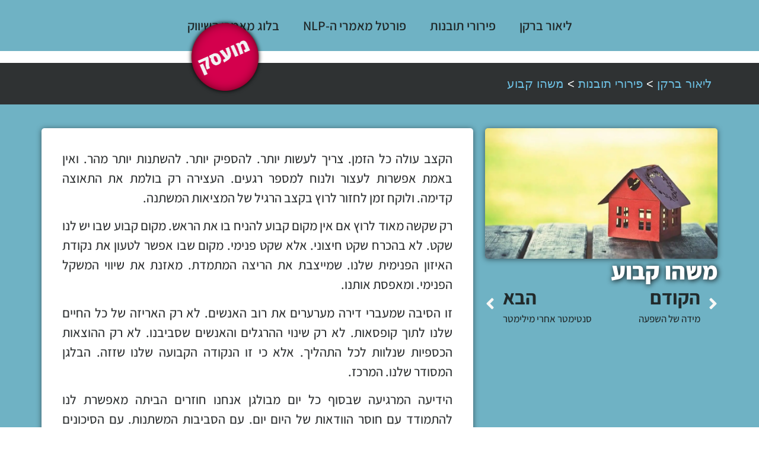

--- FILE ---
content_type: text/html; charset=UTF-8
request_url: https://www.liorbarkan.com/%D7%9E%D7%A9%D7%94%D7%95-%D7%A7%D7%91%D7%95%D7%A2/
body_size: 23908
content:
<!doctype html><html dir="rtl" lang="he-IL"><head><script data-no-optimize="1">var litespeed_docref=sessionStorage.getItem("litespeed_docref");litespeed_docref&&(Object.defineProperty(document,"referrer",{get:function(){return litespeed_docref}}),sessionStorage.removeItem("litespeed_docref"));</script> <meta charset="UTF-8"><meta name="viewport" content="width=device-width, initial-scale=1"><link rel="profile" href="https://gmpg.org/xfn/11"><meta name='robots' content='index, follow, max-image-preview:large, max-snippet:-1, max-video-preview:-1' /><title>משהו קבוע - ליאור ברקן</title><link rel="canonical" href="https://www.liorbarkan.com/משהו-קבוע/" /><meta property="og:locale" content="he_IL" /><meta property="og:type" content="article" /><meta property="og:title" content="משהו קבוע - ליאור ברקן" /><meta property="og:description" content="הקצב עולה כל הזמן. צריך לעשות יותר. להספיק יותר. להשתנות יותר מהר. ואין באמת אפשרות לעצור ולנוח למספר רגעים. העצירה רק בולמת את התאוצה קדימה. ולוקח זמן לחזור לרוץ בקצב הרגיל של המציאות המשתנה. רק שקשה מאוד לרוץ אם אין מקום קבוע להניח בו את הראש. מקום קבוע שבו יש לנו שקט. לא בהכרח שקט [&hellip;]" /><meta property="og:url" content="https://www.liorbarkan.com/משהו-קבוע/" /><meta property="og:site_name" content="ליאור ברקן" /><meta property="article:published_time" content="2017-09-15T15:47:04+00:00" /><meta property="article:modified_time" content="2023-09-29T15:49:00+00:00" /><meta property="og:image" content="https://www.liorbarkan.com/wp-content/uploads/2023/09/woodyhome.webp" /><meta property="og:image:width" content="890" /><meta property="og:image:height" content="500" /><meta property="og:image:type" content="image/webp" /><meta name="author" content="ליאור ברקן" /><meta name="twitter:card" content="summary_large_image" /><meta name="twitter:label1" content="נכתב על יד" /><meta name="twitter:data1" content="ליאור ברקן" /> <script type="application/ld+json" class="yoast-schema-graph">{"@context":"https://schema.org","@graph":[{"@type":"Article","@id":"https://www.liorbarkan.com/%d7%9e%d7%a9%d7%94%d7%95-%d7%a7%d7%91%d7%95%d7%a2/#article","isPartOf":{"@id":"https://www.liorbarkan.com/%d7%9e%d7%a9%d7%94%d7%95-%d7%a7%d7%91%d7%95%d7%a2/"},"author":{"name":"ליאור ברקן","@id":"https://www.liorbarkan.com/#/schema/person/ed09499eacb30edb64f2bb10b93ba450"},"headline":"משהו קבוע","datePublished":"2017-09-15T15:47:04+00:00","dateModified":"2023-09-29T15:49:00+00:00","mainEntityOfPage":{"@id":"https://www.liorbarkan.com/%d7%9e%d7%a9%d7%94%d7%95-%d7%a7%d7%91%d7%95%d7%a2/"},"wordCount":0,"commentCount":0,"publisher":{"@id":"https://www.liorbarkan.com/#/schema/person/ed09499eacb30edb64f2bb10b93ba450"},"image":{"@id":"https://www.liorbarkan.com/%d7%9e%d7%a9%d7%94%d7%95-%d7%a7%d7%91%d7%95%d7%a2/#primaryimage"},"thumbnailUrl":"https://www.liorbarkan.com/wp-content/uploads/2023/09/woodyhome.webp","inLanguage":"he-IL","potentialAction":[{"@type":"CommentAction","name":"Comment","target":["https://www.liorbarkan.com/%d7%9e%d7%a9%d7%94%d7%95-%d7%a7%d7%91%d7%95%d7%a2/#respond"]}]},{"@type":"WebPage","@id":"https://www.liorbarkan.com/%d7%9e%d7%a9%d7%94%d7%95-%d7%a7%d7%91%d7%95%d7%a2/","url":"https://www.liorbarkan.com/%d7%9e%d7%a9%d7%94%d7%95-%d7%a7%d7%91%d7%95%d7%a2/","name":"משהו קבוע - ליאור ברקן","isPartOf":{"@id":"https://www.liorbarkan.com/#website"},"primaryImageOfPage":{"@id":"https://www.liorbarkan.com/%d7%9e%d7%a9%d7%94%d7%95-%d7%a7%d7%91%d7%95%d7%a2/#primaryimage"},"image":{"@id":"https://www.liorbarkan.com/%d7%9e%d7%a9%d7%94%d7%95-%d7%a7%d7%91%d7%95%d7%a2/#primaryimage"},"thumbnailUrl":"https://www.liorbarkan.com/wp-content/uploads/2023/09/woodyhome.webp","datePublished":"2017-09-15T15:47:04+00:00","dateModified":"2023-09-29T15:49:00+00:00","breadcrumb":{"@id":"https://www.liorbarkan.com/%d7%9e%d7%a9%d7%94%d7%95-%d7%a7%d7%91%d7%95%d7%a2/#breadcrumb"},"inLanguage":"he-IL","potentialAction":[{"@type":"ReadAction","target":["https://www.liorbarkan.com/%d7%9e%d7%a9%d7%94%d7%95-%d7%a7%d7%91%d7%95%d7%a2/"]}]},{"@type":"ImageObject","inLanguage":"he-IL","@id":"https://www.liorbarkan.com/%d7%9e%d7%a9%d7%94%d7%95-%d7%a7%d7%91%d7%95%d7%a2/#primaryimage","url":"https://www.liorbarkan.com/wp-content/uploads/2023/09/woodyhome.webp","contentUrl":"https://www.liorbarkan.com/wp-content/uploads/2023/09/woodyhome.webp","width":890,"height":500},{"@type":"BreadcrumbList","@id":"https://www.liorbarkan.com/%d7%9e%d7%a9%d7%94%d7%95-%d7%a7%d7%91%d7%95%d7%a2/#breadcrumb","itemListElement":[{"@type":"ListItem","position":1,"name":"דף הבית","item":"https://www.liorbarkan.com/"},{"@type":"ListItem","position":2,"name":"פירורי תובנות","item":"https://www.liorbarkan.com/blog/"},{"@type":"ListItem","position":3,"name":"משהו קבוע"}]},{"@type":"WebSite","@id":"https://www.liorbarkan.com/#website","url":"https://www.liorbarkan.com/","name":"ליאור ברקן","description":"אתר הבית של ליאור ברקן","publisher":{"@id":"https://www.liorbarkan.com/#/schema/person/ed09499eacb30edb64f2bb10b93ba450"},"alternateName":"פירורי התובנות של ליאור ברקן","potentialAction":[{"@type":"SearchAction","target":{"@type":"EntryPoint","urlTemplate":"https://www.liorbarkan.com/?s={search_term_string}"},"query-input":{"@type":"PropertyValueSpecification","valueRequired":true,"valueName":"search_term_string"}}],"inLanguage":"he-IL"},{"@type":["Person","Organization"],"@id":"https://www.liorbarkan.com/#/schema/person/ed09499eacb30edb64f2bb10b93ba450","name":"ליאור ברקן","image":{"@type":"ImageObject","inLanguage":"he-IL","@id":"https://www.liorbarkan.com/#/schema/person/image/","url":"https://www.liorbarkan.com/wp-content/uploads/2024/03/liorbarkan.png","contentUrl":"https://www.liorbarkan.com/wp-content/uploads/2024/03/liorbarkan.png","width":743,"height":914,"caption":"ליאור ברקן"},"logo":{"@id":"https://www.liorbarkan.com/#/schema/person/image/"},"sameAs":["https://www.liorbarkan.com"],"url":"https://www.liorbarkan.com/author/admin/"}]}</script> <link rel="alternate" type="application/rss+xml" title="ליאור ברקן &laquo; פיד‏" href="https://www.liorbarkan.com/feed/" /><link rel="alternate" type="application/rss+xml" title="ליאור ברקן &laquo; פיד תגובות‏" href="https://www.liorbarkan.com/comments/feed/" /><link rel="alternate" type="application/rss+xml" title="ליאור ברקן &laquo; פיד תגובות של משהו קבוע" href="https://www.liorbarkan.com/%d7%9e%d7%a9%d7%94%d7%95-%d7%a7%d7%91%d7%95%d7%a2/feed/" /><link rel="alternate" title="oEmbed (JSON)" type="application/json+oembed" href="https://www.liorbarkan.com/wp-json/oembed/1.0/embed?url=https%3A%2F%2Fwww.liorbarkan.com%2F%25d7%259e%25d7%25a9%25d7%2594%25d7%2595-%25d7%25a7%25d7%2591%25d7%2595%25d7%25a2%2F" /><link rel="alternate" title="oEmbed (XML)" type="text/xml+oembed" href="https://www.liorbarkan.com/wp-json/oembed/1.0/embed?url=https%3A%2F%2Fwww.liorbarkan.com%2F%25d7%259e%25d7%25a9%25d7%2594%25d7%2595-%25d7%25a7%25d7%2591%25d7%2595%25d7%25a2%2F&#038;format=xml" /><style id='wp-img-auto-sizes-contain-inline-css'>img:is([sizes=auto i],[sizes^="auto," i]){contain-intrinsic-size:3000px 1500px}
/*# sourceURL=wp-img-auto-sizes-contain-inline-css */</style><style id="litespeed-ccss">ol,ul{box-sizing:border-box}:root{--wp--preset--font-size--normal:16px;--wp--preset--font-size--huge:42px}.screen-reader-text{border:0;clip-path:inset(50%);height:1px;margin:-1px;overflow:hidden;padding:0;position:absolute;width:1px;word-wrap:normal!important}html :where(img[class*=wp-image-]){height:auto;max-width:100%}:root{--wp--preset--aspect-ratio--square:1;--wp--preset--aspect-ratio--4-3:4/3;--wp--preset--aspect-ratio--3-4:3/4;--wp--preset--aspect-ratio--3-2:3/2;--wp--preset--aspect-ratio--2-3:2/3;--wp--preset--aspect-ratio--16-9:16/9;--wp--preset--aspect-ratio--9-16:9/16;--wp--preset--color--black:#000000;--wp--preset--color--cyan-bluish-gray:#abb8c3;--wp--preset--color--white:#ffffff;--wp--preset--color--pale-pink:#f78da7;--wp--preset--color--vivid-red:#cf2e2e;--wp--preset--color--luminous-vivid-orange:#ff6900;--wp--preset--color--luminous-vivid-amber:#fcb900;--wp--preset--color--light-green-cyan:#7bdcb5;--wp--preset--color--vivid-green-cyan:#00d084;--wp--preset--color--pale-cyan-blue:#8ed1fc;--wp--preset--color--vivid-cyan-blue:#0693e3;--wp--preset--color--vivid-purple:#9b51e0;--wp--preset--gradient--vivid-cyan-blue-to-vivid-purple:linear-gradient(135deg,rgba(6,147,227,1) 0%,rgb(155,81,224) 100%);--wp--preset--gradient--light-green-cyan-to-vivid-green-cyan:linear-gradient(135deg,rgb(122,220,180) 0%,rgb(0,208,130) 100%);--wp--preset--gradient--luminous-vivid-amber-to-luminous-vivid-orange:linear-gradient(135deg,rgba(252,185,0,1) 0%,rgba(255,105,0,1) 100%);--wp--preset--gradient--luminous-vivid-orange-to-vivid-red:linear-gradient(135deg,rgba(255,105,0,1) 0%,rgb(207,46,46) 100%);--wp--preset--gradient--very-light-gray-to-cyan-bluish-gray:linear-gradient(135deg,rgb(238,238,238) 0%,rgb(169,184,195) 100%);--wp--preset--gradient--cool-to-warm-spectrum:linear-gradient(135deg,rgb(74,234,220) 0%,rgb(151,120,209) 20%,rgb(207,42,186) 40%,rgb(238,44,130) 60%,rgb(251,105,98) 80%,rgb(254,248,76) 100%);--wp--preset--gradient--blush-light-purple:linear-gradient(135deg,rgb(255,206,236) 0%,rgb(152,150,240) 100%);--wp--preset--gradient--blush-bordeaux:linear-gradient(135deg,rgb(254,205,165) 0%,rgb(254,45,45) 50%,rgb(107,0,62) 100%);--wp--preset--gradient--luminous-dusk:linear-gradient(135deg,rgb(255,203,112) 0%,rgb(199,81,192) 50%,rgb(65,88,208) 100%);--wp--preset--gradient--pale-ocean:linear-gradient(135deg,rgb(255,245,203) 0%,rgb(182,227,212) 50%,rgb(51,167,181) 100%);--wp--preset--gradient--electric-grass:linear-gradient(135deg,rgb(202,248,128) 0%,rgb(113,206,126) 100%);--wp--preset--gradient--midnight:linear-gradient(135deg,rgb(2,3,129) 0%,rgb(40,116,252) 100%);--wp--preset--font-size--small:13px;--wp--preset--font-size--medium:20px;--wp--preset--font-size--large:36px;--wp--preset--font-size--x-large:42px;--wp--preset--spacing--20:0.44rem;--wp--preset--spacing--30:0.67rem;--wp--preset--spacing--40:1rem;--wp--preset--spacing--50:1.5rem;--wp--preset--spacing--60:2.25rem;--wp--preset--spacing--70:3.38rem;--wp--preset--spacing--80:5.06rem;--wp--preset--shadow--natural:6px 6px 9px rgba(0, 0, 0, 0.2);--wp--preset--shadow--deep:12px 12px 50px rgba(0, 0, 0, 0.4);--wp--preset--shadow--sharp:6px 6px 0px rgba(0, 0, 0, 0.2);--wp--preset--shadow--outlined:6px 6px 0px -3px rgba(255, 255, 255, 1), 6px 6px rgba(0, 0, 0, 1);--wp--preset--shadow--crisp:6px 6px 0px rgba(0, 0, 0, 1)}:root{--wp--style--global--content-size:800px;--wp--style--global--wide-size:1200px}:where(body){margin:0}:root{--wp--style--block-gap:24px}body{padding-top:0;padding-right:0;padding-bottom:0;padding-left:0}a:where(:not(.wp-element-button)){text-decoration:underline}html{line-height:1.15;-webkit-text-size-adjust:100%}*,:after,:before{box-sizing:border-box}body{margin:0;font-family:-apple-system,BlinkMacSystemFont,Segoe UI,Roboto,Helvetica Neue,Arial,Noto Sans,sans-serif,Apple Color Emoji,Segoe UI Emoji,Segoe UI Symbol,Noto Color Emoji;font-size:1rem;font-weight:400;line-height:1.5;color:#333;background-color:#fff;-webkit-font-smoothing:antialiased;-moz-osx-font-smoothing:grayscale}h1{margin-block-start:.5rem;margin-block-end:1rem;font-family:inherit;font-weight:500;line-height:1.2;color:inherit}h1{font-size:2.5rem}p{margin-block-start:0;margin-block-end:.9rem}a{background-color:#fff0;text-decoration:none;color:#c36}strong{font-weight:bolder}img{border-style:none;height:auto;max-width:100%}label{display:inline-block;line-height:1;vertical-align:middle}input,textarea{font-family:inherit;font-size:1rem;line-height:1.5;margin:0}textarea{width:100%;border:1px solid #666;border-radius:3px;padding:.5rem 1rem}input{overflow:visible}textarea{overflow:auto;resize:vertical}::-webkit-file-upload-button{-webkit-appearance:button;font:inherit}li,ol,ul{margin-block-start:0;margin-block-end:0;border:0;outline:0;font-size:100%;vertical-align:baseline;background:#fff0}.comments-area a{text-decoration:underline}.screen-reader-text{clip:rect(1px,1px,1px,1px);height:1px;overflow:hidden;position:absolute!important;width:1px;word-wrap:normal!important}.elementor-screen-only,.screen-reader-text{height:1px;margin:-1px;overflow:hidden;padding:0;position:absolute;top:-10000em;width:1px;clip:rect(0,0,0,0);border:0}.elementor *,.elementor :after,.elementor :before{box-sizing:border-box}.elementor a{box-shadow:none;text-decoration:none}.elementor img{border:none;border-radius:0;box-shadow:none;height:auto;max-width:100%}.elementor-element{--flex-direction:initial;--flex-wrap:initial;--justify-content:initial;--align-items:initial;--align-content:initial;--gap:initial;--flex-basis:initial;--flex-grow:initial;--flex-shrink:initial;--order:initial;--align-self:initial;align-self:var(--align-self);flex-basis:var(--flex-basis);flex-grow:var(--flex-grow);flex-shrink:var(--flex-shrink);order:var(--order)}.elementor-element:where(.e-con-full,.elementor-widget){align-content:var(--align-content);align-items:var(--align-items);flex-direction:var(--flex-direction);flex-wrap:var(--flex-wrap);gap:var(--row-gap) var(--column-gap);justify-content:var(--justify-content)}.elementor-align-right{text-align:right}.elementor-align-right .elementor-button{width:auto}:root{--page-title-display:block}.elementor-page-title{display:var(--page-title-display)}.elementor-widget{position:relative}.elementor-widget:not(:last-child){margin-bottom:var(--kit-widget-spacing,20px)}@media (prefers-reduced-motion:no-preference){html{scroll-behavior:smooth}}.e-con{--border-radius:0;--border-top-width:0px;--border-right-width:0px;--border-bottom-width:0px;--border-left-width:0px;--border-style:initial;--border-color:initial;--container-widget-width:100%;--container-widget-height:initial;--container-widget-flex-grow:0;--container-widget-align-self:initial;--content-width:min(100%,var(--container-max-width,1140px));--width:100%;--min-height:initial;--height:auto;--text-align:initial;--margin-top:0px;--margin-right:0px;--margin-bottom:0px;--margin-left:0px;--padding-top:var(--container-default-padding-top,10px);--padding-right:var(--container-default-padding-right,10px);--padding-bottom:var(--container-default-padding-bottom,10px);--padding-left:var(--container-default-padding-left,10px);--position:relative;--z-index:revert;--overflow:visible;--gap:var(--widgets-spacing,20px);--row-gap:var(--widgets-spacing-row,20px);--column-gap:var(--widgets-spacing-column,20px);--overlay-mix-blend-mode:initial;--overlay-opacity:1;--e-con-grid-template-columns:repeat(3,1fr);--e-con-grid-template-rows:repeat(2,1fr);border-radius:var(--border-radius);height:var(--height);min-height:var(--min-height);min-width:0;overflow:var(--overflow);position:var(--position);width:var(--width);z-index:var(--z-index);--flex-wrap-mobile:wrap;margin-block-end:var(--margin-block-end);margin-block-start:var(--margin-block-start);margin-inline-end:var(--margin-inline-end);margin-inline-start:var(--margin-inline-start);padding-inline-end:var(--padding-inline-end);padding-inline-start:var(--padding-inline-start)}.e-con{--margin-block-start:var(--margin-top);--margin-block-end:var(--margin-bottom);--margin-inline-start:var(--margin-left);--margin-inline-end:var(--margin-right);--padding-inline-start:var(--padding-left);--padding-inline-end:var(--padding-right);--padding-block-start:var(--padding-top);--padding-block-end:var(--padding-bottom);--border-block-start-width:var(--border-top-width);--border-block-end-width:var(--border-bottom-width);--border-inline-start-width:var(--border-left-width);--border-inline-end-width:var(--border-right-width)}body.rtl .e-con{--padding-inline-start:var(--padding-right);--padding-inline-end:var(--padding-left);--margin-inline-start:var(--margin-right);--margin-inline-end:var(--margin-left);--border-inline-start-width:var(--border-right-width);--border-inline-end-width:var(--border-left-width)}.e-con.e-flex{--flex-direction:column;--flex-basis:auto;--flex-grow:0;--flex-shrink:1;flex:var(--flex-grow) var(--flex-shrink) var(--flex-basis)}.e-con-full,.e-con>.e-con-inner{padding-block-end:var(--padding-block-end);padding-block-start:var(--padding-block-start);text-align:var(--text-align)}.e-con-full.e-flex,.e-con.e-flex>.e-con-inner{flex-direction:var(--flex-direction)}.e-con,.e-con>.e-con-inner{display:var(--display)}.e-con-boxed.e-flex{align-content:normal;align-items:normal;flex-direction:column;flex-wrap:nowrap;justify-content:normal}.e-con-boxed{gap:initial;text-align:initial}.e-con.e-flex>.e-con-inner{align-content:var(--align-content);align-items:var(--align-items);align-self:auto;flex-basis:auto;flex-grow:1;flex-shrink:1;flex-wrap:var(--flex-wrap);justify-content:var(--justify-content)}.e-con>.e-con-inner{gap:var(--row-gap) var(--column-gap);height:100%;margin:0 auto;max-width:var(--content-width);padding-inline-end:0;padding-inline-start:0;width:100%}:is(.elementor-section-wrap,[data-elementor-id])>.e-con{--margin-left:auto;--margin-right:auto;max-width:min(100%,var(--width))}.e-con .elementor-widget.elementor-widget{margin-block-end:0}.e-con:before{border-block-end-width:var(--border-block-end-width);border-block-start-width:var(--border-block-start-width);border-color:var(--border-color);border-inline-end-width:var(--border-inline-end-width);border-inline-start-width:var(--border-inline-start-width);border-radius:var(--border-radius);border-style:var(--border-style);content:var(--background-overlay);display:block;height:max(100% + var(--border-top-width) + var(--border-bottom-width),100%);left:calc(0px - var(--border-left-width));mix-blend-mode:var(--overlay-mix-blend-mode);opacity:var(--overlay-opacity);position:absolute;top:calc(0px - var(--border-top-width));width:max(100% + var(--border-left-width) + var(--border-right-width),100%)}.e-con .elementor-widget{min-width:0}.e-con>.elementor-widget>.elementor-widget-container{height:100%}.elementor.elementor .e-con>.elementor-widget{max-width:100%}.e-con .elementor-widget:not(:last-child){--kit-widget-spacing:0px}@media (max-width:767px){.e-con.e-flex{--width:100%;--flex-wrap:var(--flex-wrap-mobile)}}.elementor-heading-title{line-height:1;margin:0;padding:0}.elementor-button{background-color:#69727d;border-radius:3px;color:#fff;display:inline-block;font-size:15px;line-height:1;padding:12px 24px;fill:#fff;text-align:center}.elementor-button:visited{color:#fff}.elementor-button-content-wrapper{display:flex;flex-direction:row;gap:5px;justify-content:center}.elementor-button-text{display:inline-block}.elementor-button.elementor-size-xl{border-radius:6px;font-size:20px;padding:25px 50px}.elementor-button span{text-decoration:inherit}@media (max-width:767px){.elementor .elementor-hidden-mobile{display:none}}@media (min-width:768px) and (max-width:1024px){.elementor .elementor-hidden-tablet{display:none}}@media (min-width:1025px) and (max-width:99999px){.elementor .elementor-hidden-desktop{display:none}}.elementor-kit-5{--e-global-color-primary:#6EC1E4;--e-global-color-secondary:#54595F;--e-global-color-text:#7A7A7A;--e-global-color-accent:#61CE70;--e-global-color-da72f24:#A997D1;--e-global-color-38ae681:#97A6CE;--e-global-color-77359aa:#A2A381;--e-global-color-79abbdf:#2F3233;--e-global-color-fc2ec97:#E8D9C9;--e-global-color-0aff62f:#212A2B;--e-global-color-02572fe:#6FB2C4;--e-global-typography-primary-font-family:"Assistant";--e-global-typography-primary-font-weight:800;--e-global-typography-secondary-font-family:"Assistant";--e-global-typography-secondary-font-weight:500;--e-global-typography-text-font-family:"Assistant";--e-global-typography-text-font-size:22px;--e-global-typography-text-font-weight:600;--e-global-typography-accent-font-family:"Assistant";--e-global-typography-accent-font-size:18px;--e-global-typography-accent-font-weight:bold;color:#FFF;font-size:20px}.elementor-kit-5 .elementor-button{background-color:var(--e-global-color-77359aa);font-size:18px;font-weight:700;color:var(--e-global-color-79abbdf);border-style:solid;border-width:3px 3px 3px 3px;border-color:var(--e-global-color-79abbdf)}.elementor-kit-5 a{color:var(--e-global-color-primary)}.elementor-kit-5 h1{color:#2F3233;font-size:28px}.elementor-kit-5 label{color:#FFF}.elementor-kit-5 input:not([type="button"]):not([type="submit"]),.elementor-kit-5 textarea{background-color:#D5D5D5}.e-con{--container-max-width:1140px}.elementor-widget:not(:last-child){--kit-widget-spacing:20px}.elementor-element{--widgets-spacing:20px 20px;--widgets-spacing-row:20px;--widgets-spacing-column:20px}@media (max-width:1024px){.e-con{--container-max-width:1024px}}@media (max-width:767px){.e-con{--container-max-width:767px}}.elementor-item:after,.elementor-item:before{display:block;position:absolute}.elementor-item:not(:hover):not(:focus):not(.elementor-item-active):not(.highlighted):after,.elementor-item:not(:hover):not(:focus):not(.elementor-item-active):not(.highlighted):before{opacity:0}.elementor-nav-menu--main .elementor-nav-menu a{padding:13px 20px}.elementor-nav-menu--layout-horizontal{display:flex}.elementor-nav-menu--layout-horizontal .elementor-nav-menu{display:flex;flex-wrap:wrap}.elementor-nav-menu--layout-horizontal .elementor-nav-menu a{flex-grow:1;white-space:nowrap}.elementor-nav-menu--layout-horizontal .elementor-nav-menu>li{display:flex}.elementor-nav-menu--layout-horizontal .elementor-nav-menu>li:not(:first-child)>a{margin-inline-start:var(--e-nav-menu-horizontal-menu-item-margin)}.elementor-nav-menu--layout-horizontal .elementor-nav-menu>li:not(:last-child)>a{margin-inline-end:var(--e-nav-menu-horizontal-menu-item-margin)}.elementor-nav-menu--layout-horizontal .elementor-nav-menu>li:not(:last-child):after{align-self:center;border-color:var(--e-nav-menu-divider-color,#000);border-left-style:var(--e-nav-menu-divider-style,solid);border-left-width:var(--e-nav-menu-divider-width,2px);content:var(--e-nav-menu-divider-content,none);height:var(--e-nav-menu-divider-height,35%)}.elementor-nav-menu__align-center .elementor-nav-menu{justify-content:center;margin-inline-end:auto;margin-inline-start:auto}.elementor-nav-menu{position:relative;z-index:2}.elementor-nav-menu:after{clear:both;content:" ";display:block;font:0/0 serif;height:0;overflow:hidden;visibility:hidden}.elementor-nav-menu,.elementor-nav-menu li{display:block;line-height:normal;list-style:none;margin:0;padding:0}.elementor-nav-menu a,.elementor-nav-menu li{position:relative}.elementor-nav-menu li{border-width:0}.elementor-nav-menu a{align-items:center;display:flex}.elementor-nav-menu a{line-height:20px;padding:10px 20px}.elementor-menu-toggle{align-items:center;background-color:rgb(0 0 0/.05);border:0 solid;border-radius:3px;color:#33373d;display:flex;font-size:var(--nav-menu-icon-size,22px);justify-content:center;padding:.25em}.elementor-menu-toggle:not(.elementor-active) .elementor-menu-toggle__icon--close{display:none}.elementor-nav-menu--dropdown{background-color:#fff;font-size:13px}.elementor-nav-menu--dropdown.elementor-nav-menu__container{margin-top:10px;overflow-x:hidden;overflow-y:auto;transform-origin:top}.elementor-nav-menu--dropdown a{color:#33373d}.elementor-nav-menu--toggle{--menu-height:100vh}.elementor-nav-menu--toggle .elementor-menu-toggle:not(.elementor-active)+.elementor-nav-menu__container{max-height:0;overflow:hidden;transform:scaleY(0)}.elementor-nav-menu--stretch .elementor-nav-menu__container.elementor-nav-menu--dropdown{position:absolute;z-index:9997}@media (max-width:1024px){.elementor-nav-menu--dropdown-tablet .elementor-nav-menu--main{display:none}}@media (min-width:1025px){.elementor-nav-menu--dropdown-tablet .elementor-menu-toggle,.elementor-nav-menu--dropdown-tablet .elementor-nav-menu--dropdown{display:none}.elementor-nav-menu--dropdown-tablet nav.elementor-nav-menu--dropdown.elementor-nav-menu__container{overflow-y:hidden}}.elementor-widget-image{text-align:center}.elementor-widget-image a{display:inline-block}.elementor-widget-image img{display:inline-block;vertical-align:middle}:root{--swiper-theme-color:#007aff}:root{--swiper-navigation-size:44px}.elementor-element{--swiper-theme-color:#000;--swiper-navigation-size:44px;--swiper-pagination-bullet-size:6px;--swiper-pagination-bullet-horizontal-gap:6px}.elementor-post-navigation{display:flex;overflow:hidden}.elementor-post-navigation .post-navigation__arrow-wrapper{color:#d5d8dc}.elementor-post-navigation .post-navigation__arrow-wrapper.post-navigation__arrow-prev{font-size:30px;padding-inline-end:15px}.elementor-post-navigation .post-navigation__arrow-wrapper.post-navigation__arrow-next{font-size:30px;padding-inline-start:15px}.elementor-post-navigation .post-navigation__arrow-wrapper i{transform:translateY(-5%)}.elementor-post-navigation .elementor-post-navigation__link__next,.elementor-post-navigation .elementor-post-navigation__link__prev{overflow:hidden}.elementor-post-navigation .elementor-post-navigation__link a{align-items:center;display:flex;max-width:100%}.elementor-post-navigation .post-navigation__next--label,.elementor-post-navigation .post-navigation__prev--label{font-size:.8em;text-transform:uppercase}.elementor-post-navigation .post-navigation__next--title,.elementor-post-navigation .post-navigation__prev--title{font-size:.7em}.elementor-post-navigation .post-navigation__next--label,.elementor-post-navigation .post-navigation__next--title,.elementor-post-navigation .post-navigation__prev--label,.elementor-post-navigation .post-navigation__prev--title{overflow:hidden;text-overflow:ellipsis}.elementor-post-navigation span.elementor-post-navigation__link__next{text-align:end}.elementor-post-navigation span.elementor-post-navigation__link__next,.elementor-post-navigation span.elementor-post-navigation__link__prev{display:flex;flex-direction:column}.elementor-post-navigation .elementor-post-navigation__link{overflow:hidden;text-overflow:ellipsis;white-space:nowrap;width:calc(50% - 1px/2)}.elementor-post-navigation .elementor-post-navigation__next{text-align:end}.elementor-post-navigation .elementor-post-navigation__next a{justify-content:flex-end}[class*=" eicon-"]{display:inline-block;font-family:eicons;font-size:inherit;font-weight:400;font-style:normal;font-variant:normal;line-height:1;text-rendering:auto;-webkit-font-smoothing:antialiased;-moz-osx-font-smoothing:grayscale}.eicon-menu-bar:before{content:""}.eicon-close:before{content:""}.elementor-9 .elementor-element.elementor-element-93dfa65{--display:flex;--min-height:0vw;--flex-direction:row;--container-widget-width:calc( ( 1 - var( --container-widget-flex-grow ) ) * 100% );--container-widget-height:100%;--container-widget-flex-grow:1;--container-widget-align-self:stretch;--flex-wrap-mobile:wrap;--align-items:stretch;--gap:10px 10px;--row-gap:10px;--column-gap:10px}.elementor-9 .elementor-element.elementor-element-93dfa65:not(.elementor-motion-effects-element-type-background){background-color:#6FB2C4}.elementor-9 .elementor-element.elementor-element-fdb882a{--display:flex}.elementor-widget-nav-menu .elementor-nav-menu .elementor-item{font-family:var(--e-global-typography-primary-font-family),Sans-serif;font-weight:var(--e-global-typography-primary-font-weight)}.elementor-widget-nav-menu .elementor-nav-menu--main .elementor-item{color:var(--e-global-color-text);fill:var(--e-global-color-text)}.elementor-widget-nav-menu .elementor-nav-menu--main:not(.e--pointer-framed) .elementor-item:before,.elementor-widget-nav-menu .elementor-nav-menu--main:not(.e--pointer-framed) .elementor-item:after{background-color:var(--e-global-color-accent)}.elementor-widget-nav-menu{--e-nav-menu-divider-color:var( --e-global-color-text )}.elementor-widget-nav-menu .elementor-nav-menu--dropdown .elementor-item{font-family:var(--e-global-typography-accent-font-family),Sans-serif;font-size:var(--e-global-typography-accent-font-size);font-weight:var(--e-global-typography-accent-font-weight)}.elementor-9 .elementor-element.elementor-element-bbc7c9a .elementor-menu-toggle{margin-left:auto}.elementor-9 .elementor-element.elementor-element-bbc7c9a .elementor-nav-menu .elementor-item{font-family:"Assistant",Sans-serif;font-size:22px;font-weight:600}.elementor-9 .elementor-element.elementor-element-bbc7c9a .elementor-nav-menu--main .elementor-item{color:#212A2B;fill:#212A2B}.elementor-9 .elementor-element.elementor-element-bbc7c9a .elementor-nav-menu--dropdown{background-color:#6FB2C4}.elementor-9 .elementor-element.elementor-element-bbc7c9a .elementor-nav-menu__container.elementor-nav-menu--dropdown{box-shadow:1px 1px 10px 1px rgb(0 0 0/.5)}.elementor-9 .elementor-element.elementor-element-bbc7c9a .elementor-nav-menu--dropdown li:not(:last-child){border-style:none}.elementor-9 .elementor-element.elementor-element-bbc7c9a div.elementor-menu-toggle{color:var(--e-global-color-79abbdf)}.elementor-9 .elementor-element.elementor-element-b97629d{--display:flex;--min-height:0vw;--flex-direction:row;--container-widget-width:calc( ( 1 - var( --container-widget-flex-grow ) ) * 100% );--container-widget-height:100%;--container-widget-flex-grow:1;--container-widget-align-self:stretch;--flex-wrap-mobile:wrap;--align-items:stretch;--gap:10px 10px;--row-gap:10px;--column-gap:10px}.elementor-9 .elementor-element.elementor-element-cfef6a9{--display:flex}.elementor-9 .elementor-element.elementor-element-f49d7d7{background-color:#6FB2C4F0;box-shadow:-1px -1px 5px 0 rgb(0 0 0/.5)}.elementor-9 .elementor-element.elementor-element-f49d7d7 img{border-style:solid}.elementor-location-header:before{content:"";display:table;clear:both}@media (max-width:1024px){.elementor-9 .elementor-element.elementor-element-93dfa65{--margin-top:0px;--margin-bottom:0px;--margin-left:0px;--margin-right:0px;--padding-top:0px;--padding-bottom:0px;--padding-left:0px;--padding-right:0px}.elementor-9 .elementor-element.elementor-element-fdb882a{--flex-direction:row;--container-widget-width:initial;--container-widget-height:100%;--container-widget-flex-grow:1;--container-widget-align-self:stretch;--flex-wrap-mobile:wrap;--margin-top:0px;--margin-bottom:0px;--margin-left:0px;--margin-right:0px}.elementor-widget-nav-menu .elementor-nav-menu--dropdown .elementor-item{font-size:var(--e-global-typography-accent-font-size)}.elementor-9 .elementor-element.elementor-element-bbc7c9a .elementor-nav-menu--dropdown{border-radius:5px 5px 5px 5px}.elementor-9 .elementor-element.elementor-element-bbc7c9a .elementor-nav-menu--dropdown li:first-child a{border-top-left-radius:5px;border-top-right-radius:5px}.elementor-9 .elementor-element.elementor-element-bbc7c9a .elementor-nav-menu--dropdown li:last-child a{border-bottom-right-radius:5px;border-bottom-left-radius:5px}.elementor-9 .elementor-element.elementor-element-bbc7c9a{--nav-menu-icon-size:31px}.elementor-9 .elementor-element.elementor-element-bbc7c9a .elementor-menu-toggle{border-radius:5px}.elementor-9 .elementor-element.elementor-element-b97629d{--margin-top:0px;--margin-bottom:0px;--margin-left:0px;--margin-right:0px;--padding-top:0px;--padding-bottom:0px;--padding-left:0px;--padding-right:0px}.elementor-9 .elementor-element.elementor-element-cfef6a9{--flex-direction:row;--container-widget-width:initial;--container-widget-height:100%;--container-widget-flex-grow:1;--container-widget-align-self:stretch;--flex-wrap-mobile:wrap;--margin-top:0px;--margin-bottom:0px;--margin-left:0px;--margin-right:0px}.elementor-9 .elementor-element.elementor-element-f49d7d7{width:auto;max-width:auto;margin:10px 10px calc(var(--kit-widget-spacing, 0px) + 0px)0;padding:10px 0 10px 0;border-radius:5px 5px 5px 5px;text-align:center}.elementor-9 .elementor-element.elementor-element-f49d7d7 img{width:60%;border-width:0 0 0 0}.elementor-9{margin:0 0 0 0;padding:0 0 0 0}}@media (max-width:767px){.elementor-9 .elementor-element.elementor-element-93dfa65{--content-width:100vw;--flex-direction:column;--container-widget-width:100%;--container-widget-height:initial;--container-widget-flex-grow:0;--container-widget-align-self:initial;--flex-wrap-mobile:wrap;--margin-top:0px;--margin-bottom:0px;--margin-left:0px;--margin-right:0px;--padding-top:0px;--padding-bottom:0px;--padding-left:0px;--padding-right:0px}.elementor-9 .elementor-element.elementor-element-fdb882a{--width:90vw;--min-height:70px;--flex-direction:row;--container-widget-width:initial;--container-widget-height:100%;--container-widget-flex-grow:1;--container-widget-align-self:stretch;--flex-wrap-mobile:wrap;--margin-top:10px;--margin-bottom:10px;--margin-left:0px;--margin-right:10px;--padding-top:0px;--padding-bottom:0px;--padding-left:0px;--padding-right:0px}.elementor-widget-nav-menu .elementor-nav-menu--dropdown .elementor-item{font-size:var(--e-global-typography-accent-font-size)}.elementor-9 .elementor-element.elementor-element-bbc7c9a .elementor-nav-menu--dropdown{border-radius:10px 10px 10px 10px}.elementor-9 .elementor-element.elementor-element-bbc7c9a .elementor-nav-menu--dropdown li:first-child a{border-top-left-radius:10px;border-top-right-radius:10px}.elementor-9 .elementor-element.elementor-element-bbc7c9a .elementor-nav-menu--dropdown li:last-child a{border-bottom-right-radius:10px;border-bottom-left-radius:10px}.elementor-9 .elementor-element.elementor-element-bbc7c9a .elementor-nav-menu--dropdown a{padding-left:20px;padding-right:20px;padding-top:15px;padding-bottom:15px}.elementor-9 .elementor-element.elementor-element-bbc7c9a .elementor-nav-menu__container.elementor-nav-menu--dropdown{margin-top:17px!important}.elementor-9 .elementor-element.elementor-element-bbc7c9a .elementor-menu-toggle{border-radius:8px}.elementor-9 .elementor-element.elementor-element-b97629d{--content-width:100vw;--flex-direction:column;--container-widget-width:calc( ( 1 - var( --container-widget-flex-grow ) ) * 100% );--container-widget-height:initial;--container-widget-flex-grow:0;--container-widget-align-self:initial;--flex-wrap-mobile:wrap;--align-items:flex-start;--gap:0px 0px;--row-gap:0px;--column-gap:0px;--margin-top:0px;--margin-bottom:0px;--margin-left:0px;--margin-right:0px;--padding-top:0px;--padding-bottom:0px;--padding-left:0px;--padding-right:0px;--z-index:10}.elementor-9 .elementor-element.elementor-element-cfef6a9{--width:22vw;--min-height:70px;--flex-direction:row;--container-widget-width:initial;--container-widget-height:100%;--container-widget-flex-grow:1;--container-widget-align-self:stretch;--flex-wrap-mobile:wrap;--border-radius:5px 5px 5px 5px;--margin-top:10px;--margin-bottom:10px;--margin-left:0px;--margin-right:10px;--padding-top:0px;--padding-bottom:0px;--padding-left:0px;--padding-right:0px}.elementor-9 .elementor-element.elementor-element-f49d7d7{width:var(--container-widget-width,80px);max-width:80px;margin:0 0 calc(var(--kit-widget-spacing, 0px) + 0px)0;padding:5px 0 5px 0;--container-widget-width:80px;--container-widget-flex-grow:0;z-index:10;border-radius:5px 5px 5px 5px;text-align:center}.elementor-9 .elementor-element.elementor-element-f49d7d7 img{width:60%;border-width:0 0 0 0;border-radius:5px 5px 5px 5px}}.elementor-location-header:before{content:"";display:table;clear:both}.elementor-81 .elementor-element.elementor-element-78c393e{--display:flex;--flex-direction:row;--container-widget-width:calc( ( 1 - var( --container-widget-flex-grow ) ) * 100% );--container-widget-height:100%;--container-widget-flex-grow:1;--container-widget-align-self:stretch;--flex-wrap-mobile:wrap;--align-items:stretch;--gap:10px 10px;--row-gap:10px;--column-gap:10px}.elementor-81 .elementor-element.elementor-element-78c393e:not(.elementor-motion-effects-element-type-background){background-color:#6FB2C4}.elementor-81 .elementor-element.elementor-element-dfe4cdf{--display:flex;--flex-direction:row;--container-widget-width:calc( ( 1 - var( --container-widget-flex-grow ) ) * 100% );--container-widget-height:100%;--container-widget-flex-grow:1;--container-widget-align-self:stretch;--flex-wrap-mobile:wrap;--align-items:stretch;--gap:10px 10px;--row-gap:10px;--column-gap:10px}.elementor-81 .elementor-element.elementor-element-dfe4cdf:not(.elementor-motion-effects-element-type-background){background-color:var(--e-global-color-79abbdf)}.elementor-81 .elementor-element.elementor-element-69281e3{--display:flex}.elementor-81 .elementor-element.elementor-element-6e90a8f{--display:flex;--flex-direction:row;--container-widget-width:calc( ( 1 - var( --container-widget-flex-grow ) ) * 100% );--container-widget-height:100%;--container-widget-flex-grow:1;--container-widget-align-self:stretch;--flex-wrap-mobile:wrap;--align-items:stretch;--gap:10px 10px;--row-gap:10px;--column-gap:10px;--padding-top:40px;--padding-bottom:40px;--padding-left:0px;--padding-right:0px}.elementor-81 .elementor-element.elementor-element-6e90a8f:not(.elementor-motion-effects-element-type-background){background-color:#6FB2C4}.elementor-81 .elementor-element.elementor-element-6291882{--display:flex;--margin-top:0px;--margin-bottom:0px;--margin-left:0px;--margin-right:0px;--padding-top:0px;--padding-bottom:0px;--padding-left:20px;--padding-right:0px}.elementor-81 .elementor-element.elementor-element-3d53c46{text-align:right}.elementor-81 .elementor-element.elementor-element-3d53c46 img{border-radius:5px 5px 5px 5px;box-shadow:0 1px 10px 0 rgb(0 0 0/.5)}.elementor-widget-theme-post-title .elementor-heading-title{font-family:var(--e-global-typography-primary-font-family),Sans-serif;font-weight:var(--e-global-typography-primary-font-weight);color:var(--e-global-color-primary)}.elementor-81 .elementor-element.elementor-element-8ed837a .elementor-heading-title{font-family:"Assistant",Sans-serif;font-size:40px;font-weight:800;text-shadow:1px 1px 10px #000;color:#FFF}.elementor-widget-post-navigation span.post-navigation__prev--label{color:var(--e-global-color-text)}.elementor-widget-post-navigation span.post-navigation__next--label{color:var(--e-global-color-text)}.elementor-widget-post-navigation span.post-navigation__prev--label,.elementor-widget-post-navigation span.post-navigation__next--label{font-family:var(--e-global-typography-secondary-font-family),Sans-serif;font-weight:var(--e-global-typography-secondary-font-weight)}.elementor-widget-post-navigation span.post-navigation__prev--title,.elementor-widget-post-navigation span.post-navigation__next--title{color:var(--e-global-color-secondary);font-family:var(--e-global-typography-secondary-font-family),Sans-serif;font-weight:var(--e-global-typography-secondary-font-weight)}.elementor-81 .elementor-element.elementor-element-b3f224d span.post-navigation__prev--label{color:#212A2B}.elementor-81 .elementor-element.elementor-element-b3f224d span.post-navigation__next--label{color:#212A2B}.elementor-81 .elementor-element.elementor-element-b3f224d span.post-navigation__prev--label,.elementor-81 .elementor-element.elementor-element-b3f224d span.post-navigation__next--label{font-family:"Assistant",Sans-serif;font-size:33px;font-weight:700}.elementor-81 .elementor-element.elementor-element-b3f224d span.post-navigation__prev--title,.elementor-81 .elementor-element.elementor-element-b3f224d span.post-navigation__next--title{color:#212A2B;font-family:"Assistant",Sans-serif;font-size:17px;font-weight:500}.elementor-81 .elementor-element.elementor-element-b3f224d .post-navigation__arrow-wrapper{color:#F8F8F6}body.rtl .elementor-81 .elementor-element.elementor-element-b3f224d .post-navigation__arrow-prev{padding-left:14px}body.rtl .elementor-81 .elementor-element.elementor-element-b3f224d .post-navigation__arrow-next{padding-right:14px}.elementor-81 .elementor-element.elementor-element-42cf314{--display:flex;--border-radius:5px 5px 5px 5px;box-shadow:0 1px 10px 0 rgb(0 0 0/.5)}.elementor-81 .elementor-element.elementor-element-42cf314:not(.elementor-motion-effects-element-type-background){background-color:#FFF}.elementor-widget-theme-post-content{color:var(--e-global-color-text);font-family:var(--e-global-typography-text-font-family),Sans-serif;font-size:var(--e-global-typography-text-font-size);font-weight:var(--e-global-typography-text-font-weight)}.elementor-81 .elementor-element.elementor-element-8d0316f{margin:25px 25px calc(var(--kit-widget-spacing, 0px) + 25px) 25px;text-align:justify;color:var(--e-global-color-79abbdf);font-family:"Assistant",Sans-serif;font-size:22px;font-weight:500}@media (min-width:768px){.elementor-81 .elementor-element.elementor-element-6291882{--width:36.139%}.elementor-81 .elementor-element.elementor-element-42cf314{--width:63.861%}}@media (max-width:1024px){.elementor-81 .elementor-element.elementor-element-78c393e{--min-height:120px;--margin-top:-113px;--margin-bottom:0px;--margin-left:0px;--margin-right:0px}.elementor-widget-theme-post-content{font-size:var(--e-global-typography-text-font-size)}}@media (max-width:767px){.elementor-81 .elementor-element.elementor-element-78c393e{--min-height:120px}.elementor-81 .elementor-element.elementor-element-6291882{--justify-content:center;--padding-top:0px;--padding-bottom:0px;--padding-left:10px;--padding-right:10px}.elementor-81 .elementor-element.elementor-element-3d53c46{text-align:center}.elementor-81 .elementor-element.elementor-element-8ed837a{text-align:center}.elementor-81 .elementor-element.elementor-element-b3f224d{margin:0 0 calc(var(--kit-widget-spacing, 0px) + 30px)0}.elementor-widget-theme-post-content{font-size:var(--e-global-typography-text-font-size)}}.fa{-moz-osx-font-smoothing:grayscale;-webkit-font-smoothing:antialiased;display:inline-block;font-style:normal;font-variant:normal;text-rendering:auto;line-height:1}.fa-angle-left:before{content:""}.fa-angle-right:before{content:""}.fa{font-family:"Font Awesome 5 Free";font-weight:900}.e-con.e-parent:nth-of-type(n+4):not(.e-lazyloaded):not(.e-no-lazyload) *{background-image:none!important}@media screen and (max-height:1024px){.e-con.e-parent:nth-of-type(n+3):not(.e-lazyloaded):not(.e-no-lazyload),.e-con.e-parent:nth-of-type(n+3):not(.e-lazyloaded):not(.e-no-lazyload) *{background-image:none!important}}@media screen and (max-height:640px){.e-con.e-parent:nth-of-type(n+2):not(.e-lazyloaded):not(.e-no-lazyload),.e-con.e-parent:nth-of-type(n+2):not(.e-lazyloaded):not(.e-no-lazyload) *{background-image:none!important}}.elementor-2463 .elementor-element.elementor-element-9b81f5a{--display:flex;--flex-direction:row;--container-widget-width:calc( ( 1 - var( --container-widget-flex-grow ) ) * 100% );--container-widget-height:100%;--container-widget-flex-grow:1;--container-widget-align-self:stretch;--flex-wrap-mobile:wrap;--justify-content:flex-start;--align-items:stretch;--gap:10px 10px;--row-gap:10px;--column-gap:10px;--margin-top:100px;--margin-bottom:100px;--margin-left:0px;--margin-right:0px}.elementor-2463 .elementor-element.elementor-element-f9118da{--display:flex;--justify-content:space-evenly;--align-items:flex-start;--container-widget-width:calc( ( 1 - var( --container-widget-flex-grow ) ) * 100% );--gap:30px 30px;--row-gap:30px;--column-gap:30px}.elementor-widget-button .elementor-button{background-color:var(--e-global-color-accent);font-family:var(--e-global-typography-accent-font-family),Sans-serif;font-size:var(--e-global-typography-accent-font-size);font-weight:var(--e-global-typography-accent-font-weight)}.elementor-2463 .elementor-element.elementor-element-3180cca .elementor-button{background-color:var(--e-global-color-79abbdf);font-family:"Assistant",Sans-serif;font-size:35px;font-weight:800;fill:#FFF;color:#FFF;border-style:none;padding:0 0 0 0}.elementor-2463 .elementor-element.elementor-element-3180cca{padding:0 10px 0 10px}.elementor-2463 .elementor-element.elementor-element-cc0c960 .elementor-button{background-color:var(--e-global-color-79abbdf);font-family:"Assistant",Sans-serif;font-size:35px;font-weight:800;fill:#FFF;color:#FFF;border-style:none;padding:0 0 0 0}.elementor-2463 .elementor-element.elementor-element-cc0c960{padding:0 10px 0 10px}.elementor-2463 .elementor-element.elementor-element-bea0168 .elementor-button{background-color:var(--e-global-color-79abbdf);font-family:"Assistant",Sans-serif;font-size:35px;font-weight:800;fill:#FFF;color:#FFF;border-style:none;padding:0 0 0 0}.elementor-2463 .elementor-element.elementor-element-bea0168{padding:0 10px 0 10px}.elementor-2463 .elementor-element.elementor-element-032584c .elementor-button{background-color:var(--e-global-color-79abbdf);font-family:"Assistant",Sans-serif;font-size:35px;font-weight:800;fill:#FFF;color:#FFF;border-style:none;padding:0 0 0 0}.elementor-2463 .elementor-element.elementor-element-032584c{padding:0 10px 0 10px}@media (max-width:1024px){.elementor-widget-button .elementor-button{font-size:var(--e-global-typography-accent-font-size)}}@media (max-width:767px){.elementor-2463 .elementor-element.elementor-element-9b81f5a{--content-width:100vw}.elementor-2463 .elementor-element.elementor-element-f9118da{--flex-direction:row;--container-widget-width:initial;--container-widget-height:100%;--container-widget-flex-grow:1;--container-widget-align-self:stretch;--flex-wrap-mobile:wrap;--justify-content:flex-start;--margin-top:0px;--margin-bottom:0px;--margin-left:0px;--margin-right:0px;--padding-top:0px;--padding-bottom:0px;--padding-left:0px;--padding-right:0px}.elementor-widget-button .elementor-button{font-size:var(--e-global-typography-accent-font-size)}.elementor-2463 .elementor-element.elementor-element-3180cca .elementor-button{font-size:33px}.elementor-2463 .elementor-element.elementor-element-cc0c960 .elementor-button{font-size:33px}.elementor-2463 .elementor-element.elementor-element-bea0168 .elementor-button{font-size:33px}.elementor-2463 .elementor-element.elementor-element-032584c .elementor-button{font-size:33px}}[data-elementor-type=popup]:not(.elementor-edit-area){display:none}</style><link rel="preload" data-asynced="1" data-optimized="2" as="style" onload="this.onload=null;this.rel='stylesheet'" href="https://www.liorbarkan.com/wp-content/litespeed/ucss/9e630112cb6fdcf7b4b75d1aef4fa0e0.css?ver=bd32e" /><script data-optimized="1" type="litespeed/javascript" data-src="https://www.liorbarkan.com/wp-content/plugins/litespeed-cache/assets/js/css_async.min.js"></script> <style id='global-styles-inline-css'>:root{--wp--preset--aspect-ratio--square: 1;--wp--preset--aspect-ratio--4-3: 4/3;--wp--preset--aspect-ratio--3-4: 3/4;--wp--preset--aspect-ratio--3-2: 3/2;--wp--preset--aspect-ratio--2-3: 2/3;--wp--preset--aspect-ratio--16-9: 16/9;--wp--preset--aspect-ratio--9-16: 9/16;--wp--preset--color--black: #000000;--wp--preset--color--cyan-bluish-gray: #abb8c3;--wp--preset--color--white: #ffffff;--wp--preset--color--pale-pink: #f78da7;--wp--preset--color--vivid-red: #cf2e2e;--wp--preset--color--luminous-vivid-orange: #ff6900;--wp--preset--color--luminous-vivid-amber: #fcb900;--wp--preset--color--light-green-cyan: #7bdcb5;--wp--preset--color--vivid-green-cyan: #00d084;--wp--preset--color--pale-cyan-blue: #8ed1fc;--wp--preset--color--vivid-cyan-blue: #0693e3;--wp--preset--color--vivid-purple: #9b51e0;--wp--preset--gradient--vivid-cyan-blue-to-vivid-purple: linear-gradient(135deg,rgb(6,147,227) 0%,rgb(155,81,224) 100%);--wp--preset--gradient--light-green-cyan-to-vivid-green-cyan: linear-gradient(135deg,rgb(122,220,180) 0%,rgb(0,208,130) 100%);--wp--preset--gradient--luminous-vivid-amber-to-luminous-vivid-orange: linear-gradient(135deg,rgb(252,185,0) 0%,rgb(255,105,0) 100%);--wp--preset--gradient--luminous-vivid-orange-to-vivid-red: linear-gradient(135deg,rgb(255,105,0) 0%,rgb(207,46,46) 100%);--wp--preset--gradient--very-light-gray-to-cyan-bluish-gray: linear-gradient(135deg,rgb(238,238,238) 0%,rgb(169,184,195) 100%);--wp--preset--gradient--cool-to-warm-spectrum: linear-gradient(135deg,rgb(74,234,220) 0%,rgb(151,120,209) 20%,rgb(207,42,186) 40%,rgb(238,44,130) 60%,rgb(251,105,98) 80%,rgb(254,248,76) 100%);--wp--preset--gradient--blush-light-purple: linear-gradient(135deg,rgb(255,206,236) 0%,rgb(152,150,240) 100%);--wp--preset--gradient--blush-bordeaux: linear-gradient(135deg,rgb(254,205,165) 0%,rgb(254,45,45) 50%,rgb(107,0,62) 100%);--wp--preset--gradient--luminous-dusk: linear-gradient(135deg,rgb(255,203,112) 0%,rgb(199,81,192) 50%,rgb(65,88,208) 100%);--wp--preset--gradient--pale-ocean: linear-gradient(135deg,rgb(255,245,203) 0%,rgb(182,227,212) 50%,rgb(51,167,181) 100%);--wp--preset--gradient--electric-grass: linear-gradient(135deg,rgb(202,248,128) 0%,rgb(113,206,126) 100%);--wp--preset--gradient--midnight: linear-gradient(135deg,rgb(2,3,129) 0%,rgb(40,116,252) 100%);--wp--preset--font-size--small: 13px;--wp--preset--font-size--medium: 20px;--wp--preset--font-size--large: 36px;--wp--preset--font-size--x-large: 42px;--wp--preset--spacing--20: 0.44rem;--wp--preset--spacing--30: 0.67rem;--wp--preset--spacing--40: 1rem;--wp--preset--spacing--50: 1.5rem;--wp--preset--spacing--60: 2.25rem;--wp--preset--spacing--70: 3.38rem;--wp--preset--spacing--80: 5.06rem;--wp--preset--shadow--natural: 6px 6px 9px rgba(0, 0, 0, 0.2);--wp--preset--shadow--deep: 12px 12px 50px rgba(0, 0, 0, 0.4);--wp--preset--shadow--sharp: 6px 6px 0px rgba(0, 0, 0, 0.2);--wp--preset--shadow--outlined: 6px 6px 0px -3px rgb(255, 255, 255), 6px 6px rgb(0, 0, 0);--wp--preset--shadow--crisp: 6px 6px 0px rgb(0, 0, 0);}:root { --wp--style--global--content-size: 800px;--wp--style--global--wide-size: 1200px; }:where(body) { margin: 0; }.wp-site-blocks > .alignleft { float: left; margin-right: 2em; }.wp-site-blocks > .alignright { float: right; margin-left: 2em; }.wp-site-blocks > .aligncenter { justify-content: center; margin-left: auto; margin-right: auto; }:where(.wp-site-blocks) > * { margin-block-start: 24px; margin-block-end: 0; }:where(.wp-site-blocks) > :first-child { margin-block-start: 0; }:where(.wp-site-blocks) > :last-child { margin-block-end: 0; }:root { --wp--style--block-gap: 24px; }:root :where(.is-layout-flow) > :first-child{margin-block-start: 0;}:root :where(.is-layout-flow) > :last-child{margin-block-end: 0;}:root :where(.is-layout-flow) > *{margin-block-start: 24px;margin-block-end: 0;}:root :where(.is-layout-constrained) > :first-child{margin-block-start: 0;}:root :where(.is-layout-constrained) > :last-child{margin-block-end: 0;}:root :where(.is-layout-constrained) > *{margin-block-start: 24px;margin-block-end: 0;}:root :where(.is-layout-flex){gap: 24px;}:root :where(.is-layout-grid){gap: 24px;}.is-layout-flow > .alignleft{float: left;margin-inline-start: 0;margin-inline-end: 2em;}.is-layout-flow > .alignright{float: right;margin-inline-start: 2em;margin-inline-end: 0;}.is-layout-flow > .aligncenter{margin-left: auto !important;margin-right: auto !important;}.is-layout-constrained > .alignleft{float: left;margin-inline-start: 0;margin-inline-end: 2em;}.is-layout-constrained > .alignright{float: right;margin-inline-start: 2em;margin-inline-end: 0;}.is-layout-constrained > .aligncenter{margin-left: auto !important;margin-right: auto !important;}.is-layout-constrained > :where(:not(.alignleft):not(.alignright):not(.alignfull)){max-width: var(--wp--style--global--content-size);margin-left: auto !important;margin-right: auto !important;}.is-layout-constrained > .alignwide{max-width: var(--wp--style--global--wide-size);}body .is-layout-flex{display: flex;}.is-layout-flex{flex-wrap: wrap;align-items: center;}.is-layout-flex > :is(*, div){margin: 0;}body .is-layout-grid{display: grid;}.is-layout-grid > :is(*, div){margin: 0;}body{padding-top: 0px;padding-right: 0px;padding-bottom: 0px;padding-left: 0px;}a:where(:not(.wp-element-button)){text-decoration: underline;}:root :where(.wp-element-button, .wp-block-button__link){background-color: #32373c;border-width: 0;color: #fff;font-family: inherit;font-size: inherit;font-style: inherit;font-weight: inherit;letter-spacing: inherit;line-height: inherit;padding-top: calc(0.667em + 2px);padding-right: calc(1.333em + 2px);padding-bottom: calc(0.667em + 2px);padding-left: calc(1.333em + 2px);text-decoration: none;text-transform: inherit;}.has-black-color{color: var(--wp--preset--color--black) !important;}.has-cyan-bluish-gray-color{color: var(--wp--preset--color--cyan-bluish-gray) !important;}.has-white-color{color: var(--wp--preset--color--white) !important;}.has-pale-pink-color{color: var(--wp--preset--color--pale-pink) !important;}.has-vivid-red-color{color: var(--wp--preset--color--vivid-red) !important;}.has-luminous-vivid-orange-color{color: var(--wp--preset--color--luminous-vivid-orange) !important;}.has-luminous-vivid-amber-color{color: var(--wp--preset--color--luminous-vivid-amber) !important;}.has-light-green-cyan-color{color: var(--wp--preset--color--light-green-cyan) !important;}.has-vivid-green-cyan-color{color: var(--wp--preset--color--vivid-green-cyan) !important;}.has-pale-cyan-blue-color{color: var(--wp--preset--color--pale-cyan-blue) !important;}.has-vivid-cyan-blue-color{color: var(--wp--preset--color--vivid-cyan-blue) !important;}.has-vivid-purple-color{color: var(--wp--preset--color--vivid-purple) !important;}.has-black-background-color{background-color: var(--wp--preset--color--black) !important;}.has-cyan-bluish-gray-background-color{background-color: var(--wp--preset--color--cyan-bluish-gray) !important;}.has-white-background-color{background-color: var(--wp--preset--color--white) !important;}.has-pale-pink-background-color{background-color: var(--wp--preset--color--pale-pink) !important;}.has-vivid-red-background-color{background-color: var(--wp--preset--color--vivid-red) !important;}.has-luminous-vivid-orange-background-color{background-color: var(--wp--preset--color--luminous-vivid-orange) !important;}.has-luminous-vivid-amber-background-color{background-color: var(--wp--preset--color--luminous-vivid-amber) !important;}.has-light-green-cyan-background-color{background-color: var(--wp--preset--color--light-green-cyan) !important;}.has-vivid-green-cyan-background-color{background-color: var(--wp--preset--color--vivid-green-cyan) !important;}.has-pale-cyan-blue-background-color{background-color: var(--wp--preset--color--pale-cyan-blue) !important;}.has-vivid-cyan-blue-background-color{background-color: var(--wp--preset--color--vivid-cyan-blue) !important;}.has-vivid-purple-background-color{background-color: var(--wp--preset--color--vivid-purple) !important;}.has-black-border-color{border-color: var(--wp--preset--color--black) !important;}.has-cyan-bluish-gray-border-color{border-color: var(--wp--preset--color--cyan-bluish-gray) !important;}.has-white-border-color{border-color: var(--wp--preset--color--white) !important;}.has-pale-pink-border-color{border-color: var(--wp--preset--color--pale-pink) !important;}.has-vivid-red-border-color{border-color: var(--wp--preset--color--vivid-red) !important;}.has-luminous-vivid-orange-border-color{border-color: var(--wp--preset--color--luminous-vivid-orange) !important;}.has-luminous-vivid-amber-border-color{border-color: var(--wp--preset--color--luminous-vivid-amber) !important;}.has-light-green-cyan-border-color{border-color: var(--wp--preset--color--light-green-cyan) !important;}.has-vivid-green-cyan-border-color{border-color: var(--wp--preset--color--vivid-green-cyan) !important;}.has-pale-cyan-blue-border-color{border-color: var(--wp--preset--color--pale-cyan-blue) !important;}.has-vivid-cyan-blue-border-color{border-color: var(--wp--preset--color--vivid-cyan-blue) !important;}.has-vivid-purple-border-color{border-color: var(--wp--preset--color--vivid-purple) !important;}.has-vivid-cyan-blue-to-vivid-purple-gradient-background{background: var(--wp--preset--gradient--vivid-cyan-blue-to-vivid-purple) !important;}.has-light-green-cyan-to-vivid-green-cyan-gradient-background{background: var(--wp--preset--gradient--light-green-cyan-to-vivid-green-cyan) !important;}.has-luminous-vivid-amber-to-luminous-vivid-orange-gradient-background{background: var(--wp--preset--gradient--luminous-vivid-amber-to-luminous-vivid-orange) !important;}.has-luminous-vivid-orange-to-vivid-red-gradient-background{background: var(--wp--preset--gradient--luminous-vivid-orange-to-vivid-red) !important;}.has-very-light-gray-to-cyan-bluish-gray-gradient-background{background: var(--wp--preset--gradient--very-light-gray-to-cyan-bluish-gray) !important;}.has-cool-to-warm-spectrum-gradient-background{background: var(--wp--preset--gradient--cool-to-warm-spectrum) !important;}.has-blush-light-purple-gradient-background{background: var(--wp--preset--gradient--blush-light-purple) !important;}.has-blush-bordeaux-gradient-background{background: var(--wp--preset--gradient--blush-bordeaux) !important;}.has-luminous-dusk-gradient-background{background: var(--wp--preset--gradient--luminous-dusk) !important;}.has-pale-ocean-gradient-background{background: var(--wp--preset--gradient--pale-ocean) !important;}.has-electric-grass-gradient-background{background: var(--wp--preset--gradient--electric-grass) !important;}.has-midnight-gradient-background{background: var(--wp--preset--gradient--midnight) !important;}.has-small-font-size{font-size: var(--wp--preset--font-size--small) !important;}.has-medium-font-size{font-size: var(--wp--preset--font-size--medium) !important;}.has-large-font-size{font-size: var(--wp--preset--font-size--large) !important;}.has-x-large-font-size{font-size: var(--wp--preset--font-size--x-large) !important;}
:root :where(.wp-block-pullquote){font-size: 1.5em;line-height: 1.6;}
/*# sourceURL=global-styles-inline-css */</style> <script type="litespeed/javascript" data-src="https://www.liorbarkan.com/wp-includes/js/jquery/jquery.min.js" id="jquery-core-js"></script> <script id="ecs_ajax_load-js-extra" type="litespeed/javascript">var ecs_ajax_params={"ajaxurl":"https://www.liorbarkan.com/wp-admin/admin-ajax.php","posts":"{\"page\":0,\"name\":\"%d7%9e%d7%a9%d7%94%d7%95-%d7%a7%d7%91%d7%95%d7%a2\",\"error\":\"\",\"m\":\"\",\"p\":0,\"post_parent\":\"\",\"subpost\":\"\",\"subpost_id\":\"\",\"attachment\":\"\",\"attachment_id\":0,\"pagename\":\"\",\"page_id\":0,\"second\":\"\",\"minute\":\"\",\"hour\":\"\",\"day\":0,\"monthnum\":0,\"year\":0,\"w\":0,\"category_name\":\"\",\"tag\":\"\",\"cat\":\"\",\"tag_id\":\"\",\"author\":\"\",\"author_name\":\"\",\"feed\":\"\",\"tb\":\"\",\"paged\":0,\"meta_key\":\"\",\"meta_value\":\"\",\"preview\":\"\",\"s\":\"\",\"sentence\":\"\",\"title\":\"\",\"fields\":\"all\",\"menu_order\":\"\",\"embed\":\"\",\"category__in\":[],\"category__not_in\":[],\"category__and\":[],\"post__in\":[],\"post__not_in\":[],\"post_name__in\":[],\"tag__in\":[],\"tag__not_in\":[],\"tag__and\":[],\"tag_slug__in\":[],\"tag_slug__and\":[],\"post_parent__in\":[],\"post_parent__not_in\":[],\"author__in\":[],\"author__not_in\":[],\"search_columns\":[],\"ignore_sticky_posts\":false,\"suppress_filters\":false,\"cache_results\":true,\"update_post_term_cache\":true,\"update_menu_item_cache\":false,\"lazy_load_term_meta\":true,\"update_post_meta_cache\":true,\"post_type\":\"\",\"posts_per_page\":10,\"nopaging\":false,\"comments_per_page\":\"50\",\"no_found_rows\":false,\"order\":\"DESC\"}"}</script> <link rel="https://api.w.org/" href="https://www.liorbarkan.com/wp-json/" /><link rel="alternate" title="JSON" type="application/json" href="https://www.liorbarkan.com/wp-json/wp/v2/posts/1217" /><link rel="EditURI" type="application/rsd+xml" title="RSD" href="https://www.liorbarkan.com/xmlrpc.php?rsd" /><meta name="generator" content="WordPress 6.9" /><link rel='shortlink' href='https://www.liorbarkan.com/?p=1217' /> <script type="litespeed/javascript">(function(c,l,a,r,i,t,y){c[a]=c[a]||function(){(c[a].q=c[a].q||[]).push(arguments)};t=l.createElement(r);t.async=1;t.src="https://www.clarity.ms/tag/"+i+"?ref=wordpress";y=l.getElementsByTagName(r)[0];y.parentNode.insertBefore(t,y)})(window,document,"clarity","script","rw6l6lxyi1")</script> <meta name="generator" content="Elementor 3.34.1; features: additional_custom_breakpoints; settings: css_print_method-external, google_font-enabled, font_display-auto">
 <script type="litespeed/javascript" data-src="https://www.googletagmanager.com/gtag/js?id=G-RT52TPCCGD"></script> <script type="litespeed/javascript">window.dataLayer=window.dataLayer||[];function gtag(){dataLayer.push(arguments)}
gtag('js',new Date());gtag('config','G-RT52TPCCGD')</script> <style>.e-con.e-parent:nth-of-type(n+4):not(.e-lazyloaded):not(.e-no-lazyload),
				.e-con.e-parent:nth-of-type(n+4):not(.e-lazyloaded):not(.e-no-lazyload) * {
					background-image: none !important;
				}
				@media screen and (max-height: 1024px) {
					.e-con.e-parent:nth-of-type(n+3):not(.e-lazyloaded):not(.e-no-lazyload),
					.e-con.e-parent:nth-of-type(n+3):not(.e-lazyloaded):not(.e-no-lazyload) * {
						background-image: none !important;
					}
				}
				@media screen and (max-height: 640px) {
					.e-con.e-parent:nth-of-type(n+2):not(.e-lazyloaded):not(.e-no-lazyload),
					.e-con.e-parent:nth-of-type(n+2):not(.e-lazyloaded):not(.e-no-lazyload) * {
						background-image: none !important;
					}
				}</style></head><body class="rtl wp-singular post-template-default single single-post postid-1217 single-format-standard wp-embed-responsive wp-theme-hello-elementor hello-elementor-default elementor-default elementor-kit-5 elementor-page-81"><a class="skip-link screen-reader-text" href="#content">דלג לתוכן</a><header data-elementor-type="header" data-elementor-id="9" class="elementor elementor-9 elementor-location-header" data-elementor-post-type="elementor_library"><div class="elementor-element elementor-element-93dfa65 elementor-hidden-tablet elementor-hidden-mobile e-flex e-con-boxed e-con e-parent" data-id="93dfa65" data-element_type="container" data-settings="{&quot;background_background&quot;:&quot;classic&quot;,&quot;sticky&quot;:&quot;top&quot;,&quot;sticky_on&quot;:[&quot;desktop&quot;,&quot;tablet&quot;,&quot;mobile&quot;],&quot;sticky_offset&quot;:0,&quot;sticky_effects_offset&quot;:0,&quot;sticky_anchor_link_offset&quot;:0}"><div class="e-con-inner"><div class="elementor-element elementor-element-fdb882a e-con-full e-flex e-con e-child" data-id="fdb882a" data-element_type="container"><div class="elementor-element elementor-element-bbc7c9a elementor-nav-menu__align-center elementor-nav-menu--stretch elementor-hidden-tablet elementor-hidden-mobile elementor-nav-menu--dropdown-tablet elementor-nav-menu__text-align-aside elementor-nav-menu--toggle elementor-nav-menu--burger elementor-widget elementor-widget-nav-menu" data-id="bbc7c9a" data-element_type="widget" data-settings="{&quot;full_width&quot;:&quot;stretch&quot;,&quot;layout&quot;:&quot;horizontal&quot;,&quot;submenu_icon&quot;:{&quot;value&quot;:&quot;&lt;i class=\&quot;fas fa-caret-down\&quot; aria-hidden=\&quot;true\&quot;&gt;&lt;\/i&gt;&quot;,&quot;library&quot;:&quot;fa-solid&quot;},&quot;toggle&quot;:&quot;burger&quot;}" data-widget_type="nav-menu.default"><nav aria-label="תפריט" class="elementor-nav-menu--main elementor-nav-menu__container elementor-nav-menu--layout-horizontal e--pointer-none"><ul id="menu-1-bbc7c9a" class="elementor-nav-menu"><li class="menu-item menu-item-type-post_type menu-item-object-page menu-item-home menu-item-2347"><a href="https://www.liorbarkan.com/" class="elementor-item">ליאור ברקן</a></li><li class="menu-item menu-item-type-post_type menu-item-object-page current_page_parent menu-item-2348"><a href="https://www.liorbarkan.com/blog/" class="elementor-item">פירורי תובנות</a></li><li class="menu-item menu-item-type-custom menu-item-object-custom menu-item-2349"><a target="_blank" href="https://www.operationlp.com/" class="elementor-item">פורטל מאמרי ה-NLP</a></li><li class="menu-item menu-item-type-custom menu-item-object-custom menu-item-2350"><a target="_blank" href="https://www.antimarketing.co.il/blog/" class="elementor-item">בלוג מאמרי השיווק</a></li></ul></nav><div class="elementor-menu-toggle" role="button" tabindex="0" aria-label="כפתור פתיחת תפריט" aria-expanded="false">
<i aria-hidden="true" role="presentation" class="elementor-menu-toggle__icon--open eicon-menu-bar"></i><i aria-hidden="true" role="presentation" class="elementor-menu-toggle__icon--close eicon-close"></i></div><nav class="elementor-nav-menu--dropdown elementor-nav-menu__container" aria-hidden="true"><ul id="menu-2-bbc7c9a" class="elementor-nav-menu"><li class="menu-item menu-item-type-post_type menu-item-object-page menu-item-home menu-item-2347"><a href="https://www.liorbarkan.com/" class="elementor-item" tabindex="-1">ליאור ברקן</a></li><li class="menu-item menu-item-type-post_type menu-item-object-page current_page_parent menu-item-2348"><a href="https://www.liorbarkan.com/blog/" class="elementor-item" tabindex="-1">פירורי תובנות</a></li><li class="menu-item menu-item-type-custom menu-item-object-custom menu-item-2349"><a target="_blank" href="https://www.operationlp.com/" class="elementor-item" tabindex="-1">פורטל מאמרי ה-NLP</a></li><li class="menu-item menu-item-type-custom menu-item-object-custom menu-item-2350"><a target="_blank" href="https://www.antimarketing.co.il/blog/" class="elementor-item" tabindex="-1">בלוג מאמרי השיווק</a></li></ul></nav></div></div></div></div><div class="elementor-element elementor-element-b97629d elementor-hidden-desktop e-flex e-con-boxed e-con e-parent" data-id="b97629d" data-element_type="container" data-settings="{&quot;sticky&quot;:&quot;top&quot;,&quot;sticky_on&quot;:[&quot;desktop&quot;,&quot;tablet&quot;,&quot;mobile&quot;],&quot;sticky_offset&quot;:0,&quot;sticky_effects_offset&quot;:0,&quot;sticky_anchor_link_offset&quot;:0}"><div class="e-con-inner"><div class="elementor-element elementor-element-cfef6a9 e-con-full e-flex e-con e-child" data-id="cfef6a9" data-element_type="container"><div class="elementor-element elementor-element-f49d7d7 elementor-hidden-desktop elementor-widget-mobile__width-initial elementor-widget-tablet__width-auto elementor-widget elementor-widget-image" data-id="f49d7d7" data-element_type="widget" data-widget_type="image.default">
<a href="#elementor-action%3Aaction%3Dpopup%3Aopen%26settings%3DeyJpZCI6IjI0NjMiLCJ0b2dnbGUiOmZhbHNlfQ%3D%3D">
<img data-lazyloaded="1" src="[data-uri]" width="92" height="122" data-src="https://www.liorbarkan.com/wp-content/uploads/2022/01/menu.png.webp" class="attachment-full size-full wp-image-2461" alt="" />								</a></div></div></div></div><div class="elementor-element elementor-element-9be3354 e-flex e-con-boxed e-con e-parent" data-id="9be3354" data-element_type="container"><div class="e-con-inner"><div class="elementor-element elementor-element-4a15749 elementor-fixed elementor-widget elementor-widget-image" data-id="4a15749" data-element_type="widget" data-settings="{&quot;_position&quot;:&quot;fixed&quot;}" data-widget_type="image.default">
<img data-lazyloaded="1" src="[data-uri]" width="299" height="299" data-src="https://www.liorbarkan.com/wp-content/uploads/2022/01/מועסק.webp" class="attachment-large size-large wp-image-2851" alt="" data-srcset="https://www.liorbarkan.com/wp-content/uploads/2022/01/מועסק.webp 299w, https://www.liorbarkan.com/wp-content/uploads/2022/01/מועסק-150x150.webp 150w" data-sizes="(max-width: 299px) 100vw, 299px" /></div></div></div></header><div data-elementor-type="single-post" data-elementor-id="81" class="elementor elementor-81 elementor-location-single post-1217 post type-post status-publish format-standard has-post-thumbnail hentry category-1" data-elementor-post-type="elementor_library"><div class="elementor-element elementor-element-78c393e elementor-hidden-desktop e-flex e-con-boxed e-con e-parent" data-id="78c393e" data-element_type="container" data-settings="{&quot;background_background&quot;:&quot;classic&quot;}"><div class="e-con-inner"></div></div><div class="elementor-element elementor-element-dfe4cdf e-flex e-con-boxed e-con e-parent" data-id="dfe4cdf" data-element_type="container" data-settings="{&quot;background_background&quot;:&quot;classic&quot;}"><div class="e-con-inner"><div class="elementor-element elementor-element-69281e3 e-con-full e-flex e-con e-child" data-id="69281e3" data-element_type="container"><div class="elementor-element elementor-element-d789c2c elementor-widget elementor-widget-wp-widget-bcn_widget" data-id="d789c2c" data-element_type="widget" data-widget_type="wp-widget-bcn_widget.default"><div class="elementor-widget-container"><div class="breadcrumbs" vocab="https://schema.org/" typeof="BreadcrumbList"><span property="itemListElement" typeof="ListItem"><a property="item" typeof="WebPage" title="Go to ליאור ברקן." href="https://www.liorbarkan.com" class="home" ><span property="name">ליאור ברקן</span></a><meta property="position" content="1"></span> &gt; <span property="itemListElement" typeof="ListItem"><a property="item" typeof="WebPage" title="Go to פירורי תובנות." href="https://www.liorbarkan.com/blog/" class="post-root post post-post" ><span property="name">פירורי תובנות</span></a><meta property="position" content="2"></span> &gt; <span property="itemListElement" typeof="ListItem"><a property="item" typeof="WebPage" title="Go to משהו קבוע." href="https://www.liorbarkan.com/%d7%9e%d7%a9%d7%94%d7%95-%d7%a7%d7%91%d7%95%d7%a2/" class="post post-post current-item" aria-current="page"><span property="name">משהו קבוע</span></a><meta property="position" content="3"></span></div></div></div></div></div></div><div class="elementor-element elementor-element-6e90a8f e-flex e-con-boxed e-con e-parent" data-id="6e90a8f" data-element_type="container" data-settings="{&quot;background_background&quot;:&quot;classic&quot;}"><div class="e-con-inner"><div class="elementor-element elementor-element-6291882 e-con-full e-flex e-con e-child" data-id="6291882" data-element_type="container"><div class="elementor-element elementor-element-3d53c46 elementor-widget elementor-widget-theme-post-featured-image elementor-widget-image" data-id="3d53c46" data-element_type="widget" data-widget_type="theme-post-featured-image.default">
<img data-lazyloaded="1" src="[data-uri]" width="890" height="500" data-src="https://www.liorbarkan.com/wp-content/uploads/2023/09/woodyhome.webp" class="attachment-full size-full wp-image-1218" alt="" data-srcset="https://www.liorbarkan.com/wp-content/uploads/2023/09/woodyhome.webp 890w, https://www.liorbarkan.com/wp-content/uploads/2023/09/woodyhome-300x169.webp 300w, https://www.liorbarkan.com/wp-content/uploads/2023/09/woodyhome-768x431.webp 768w" data-sizes="(max-width: 890px) 100vw, 890px" /></div><div class="elementor-element elementor-element-8ed837a elementor-widget elementor-widget-theme-post-title elementor-page-title elementor-widget-heading" data-id="8ed837a" data-element_type="widget" data-widget_type="theme-post-title.default"><h1 class="elementor-heading-title elementor-size-default">משהו קבוע</h1></div><div class="elementor-element elementor-element-b3f224d elementor-widget elementor-widget-post-navigation" data-id="b3f224d" data-element_type="widget" data-widget_type="post-navigation.default"><div class="elementor-post-navigation" role="navigation" aria-label="ניווט בין פוסטים"><div class="elementor-post-navigation__prev elementor-post-navigation__link">
<a href="https://www.liorbarkan.com/%d7%9e%d7%99%d7%93%d7%94-%d7%a9%d7%9c-%d7%94%d7%a9%d7%a4%d7%a2%d7%94/" rel="prev"><span class="post-navigation__arrow-wrapper post-navigation__arrow-prev"><i aria-hidden="true" class="fas fa-angle-right"></i><span class="elementor-screen-only">קודם</span></span><span class="elementor-post-navigation__link__prev"><span class="post-navigation__prev--label">הקודם</span><span class="post-navigation__prev--title">מידה של השפעה</span></span></a></div><div class="elementor-post-navigation__next elementor-post-navigation__link">
<a href="https://www.liorbarkan.com/%d7%a1%d7%a0%d7%98%d7%99%d7%9e%d7%98%d7%a8-%d7%90%d7%97%d7%a8%d7%99-%d7%9e%d7%99%d7%9c%d7%99%d7%9e%d7%98%d7%a8/" rel="next"><span class="elementor-post-navigation__link__next"><span class="post-navigation__next--label">הבא</span><span class="post-navigation__next--title">סנטימטר אחרי מילימטר</span></span><span class="post-navigation__arrow-wrapper post-navigation__arrow-next"><i aria-hidden="true" class="fas fa-angle-left"></i><span class="elementor-screen-only">הבא</span></span></a></div></div></div></div><div class="elementor-element elementor-element-42cf314 e-con-full e-flex e-con e-child" data-id="42cf314" data-element_type="container" data-settings="{&quot;background_background&quot;:&quot;classic&quot;}"><div class="elementor-element elementor-element-8d0316f elementor-widget elementor-widget-theme-post-content" data-id="8d0316f" data-element_type="widget" data-widget_type="theme-post-content.default"><p>הקצב עולה כל הזמן. צריך לעשות יותר. להספיק יותר. להשתנות יותר מהר. ואין באמת אפשרות לעצור ולנוח למספר רגעים. העצירה רק בולמת את התאוצה קדימה. ולוקח זמן לחזור לרוץ בקצב הרגיל של המציאות המשתנה.</p><p>רק שקשה מאוד לרוץ אם אין מקום קבוע להניח בו את הראש. מקום קבוע שבו יש לנו שקט. לא בהכרח שקט חיצוני. אלא שקט פנימי. מקום שבו אפשר לטעון את נקודת האיזון הפנימית שלנו. שמייצבת את הריצה המתמדת. מאזנת את שיווי המשקל הפנימי. ומאפסת אותנו.</p><p>זו הסיבה שמעברי דירה מערערים את רוב האנשים. לא רק האריזה של כל החיים שלנו לתוך קופסאות. לא רק שינוי ההרגלים והאנשים שסביבנו. לא רק ההוצאות הכספיות שנלוות לכל התהליך. אלא כי זו הנקודה הקבועה שלנו שזזה. הבלגן המסודר שלנו. המרכז.</p><p>הידיעה המרגיעה שבסוף כל יום מבולגן אנחנו חוזרים הביתה מאפשרת לנו להתמודד עם חוסר הוודאות של היום יום. עם הסביבות המשתנות. עם הסיכונים שאנחנו נאלצים לקחת. והיא זו שמהווה עוגן עבורנו. משהו שאליו אפשר לחזור. משהו קבוע.</p><p>תחושת הבית לא נובעת מהקירות. היא לא נובעת מהציוד או הריהוט. גם לא מהשכנים. היא נובעת מהידיעה שאפשר לעצור שם. ולהיות מי שאנחנו. בלי שיפוט. בלי הצורך להילחם על המקום שלנו. בלי הצורך לשים מסיכות. וזה כל הקסם שבבית.</p><p>אז ורק אז, המקום הזה שבו אנחנו יכולים לחזור לרוטינות הקבועות הופך לבית. והבית הוא אנחנו. שיקוף מלא של מה שמתרחש אצלנו בראש. ומתוך השיקוף הזה אנחנו יכולים להירגע לתוכו. כי הוא תמיד יכיל אותנו. ויאפשר לנו לחזור למרוץ בעוצמה גם מחר.</p><p>כי בית הוא לא בסך הכל קופסה שגרים בה. אלא בית. מקור ונקודת יעד.</p></div></div></div></div><div class="elementor-element elementor-element-5305aed e-flex e-con-boxed e-con e-parent" data-id="5305aed" data-element_type="container" data-settings="{&quot;background_background&quot;:&quot;classic&quot;}"><div class="e-con-inner"><div class="elementor-element elementor-element-5bcd830 e-con-full e-flex e-con e-child" data-id="5bcd830" data-element_type="container"><div class="elementor-element elementor-element-1d29ae2 elementor-widget elementor-widget-post-comments" data-id="1d29ae2" data-element_type="widget" data-widget_type="post-comments.theme_comments"><section id="comments" class="comments-area"><div id="respond" class="comment-respond"><h2 id="reply-title" class="comment-reply-title">כתיבת תגובה <small><a rel="nofollow" id="cancel-comment-reply-link" href="/%D7%9E%D7%A9%D7%94%D7%95-%D7%A7%D7%91%D7%95%D7%A2/#respond" style="display:none;">לבטל</a></small></h2><form action="https://www.liorbarkan.com/wp-comments-post.php" method="post" id="commentform" class="comment-form"><p class="comment-notes"><span id="email-notes">האימייל לא יוצג באתר.</span> <span class="required-field-message">שדות החובה מסומנים <span class="required">*</span></span></p><p class="comment-form-comment"><label for="comment">התגובה שלך <span class="required">*</span></label><textarea id="comment" name="comment" cols="45" rows="8" maxlength="65525" required></textarea></p><p class="comment-form-author"><label for="author">שם <span class="required">*</span></label> <input id="author" name="author" type="text" value="" size="30" maxlength="245" autocomplete="name" required /></p><p class="comment-form-email"><label for="email">אימייל <span class="required">*</span></label> <input id="email" name="email" type="email" value="" size="30" maxlength="100" aria-describedby="email-notes" autocomplete="email" required /></p><p class="comment-form-url"><label for="url">אתר</label> <input id="url" name="url" type="url" value="" size="30" maxlength="200" autocomplete="url" /></p><p class="comment-form-cookies-consent"><input id="wp-comment-cookies-consent" name="wp-comment-cookies-consent" type="checkbox" value="yes" /> <label for="wp-comment-cookies-consent">שמור בדפדפן זה את השם, האימייל והאתר שלי לפעם הבאה שאגיב.</label></p><p class="form-submit"><input name="submit" type="submit" id="submit" class="submit" value="להגיב" /> <input type='hidden' name='comment_post_ID' value='1217' id='comment_post_ID' />
<input type='hidden' name='comment_parent' id='comment_parent' value='0' /></p><p style="display: none;"><input type="hidden" id="akismet_comment_nonce" name="akismet_comment_nonce" value="8a7edfa9a8" /></p><p style="display: none !important;" class="akismet-fields-container" data-prefix="ak_"><label>&#916;<textarea name="ak_hp_textarea" cols="45" rows="8" maxlength="100"></textarea></label><input type="hidden" id="ak_js_1" name="ak_js" value="198"/><script type="litespeed/javascript">document.getElementById("ak_js_1").setAttribute("value",(new Date()).getTime())</script></p></form></div></section></div></div></div></div></div><footer data-elementor-type="footer" data-elementor-id="76" class="elementor elementor-76 elementor-location-footer" data-elementor-post-type="elementor_library"><section class="elementor-section elementor-top-section elementor-element elementor-element-fcab906 elementor-section-boxed elementor-section-height-default elementor-section-height-default" data-id="fcab906" data-element_type="section" data-settings="{&quot;background_background&quot;:&quot;classic&quot;}"><div class="elementor-container elementor-column-gap-default"><div class="elementor-column elementor-col-100 elementor-top-column elementor-element elementor-element-7f62127" data-id="7f62127" data-element_type="column"><div class="elementor-widget-wrap elementor-element-populated"><div class="elementor-element elementor-element-7a7fbed elementor-widget elementor-widget-text-editor" data-id="7a7fbed" data-element_type="widget" data-widget_type="text-editor.default"><p>כל הזכויות שמורות לליאור ברקן © 2025</p></div></div></div></div></section></footer> <script type="speculationrules">{"prefetch":[{"source":"document","where":{"and":[{"href_matches":"/*"},{"not":{"href_matches":["/wp-*.php","/wp-admin/*","/wp-content/uploads/*","/wp-content/*","/wp-content/plugins/*","/wp-content/themes/hello-elementor/*","/*\\?(.+)"]}},{"not":{"selector_matches":"a[rel~=\"nofollow\"]"}},{"not":{"selector_matches":".no-prefetch, .no-prefetch a"}}]},"eagerness":"conservative"}]}</script> <script type="litespeed/javascript">(function(){const calculateParentDistance=(child,parent)=>{let count=0;let currentElement=child;while(currentElement&&currentElement!==parent){currentElement=currentElement.parentNode;count++}
if(!currentElement){return-1}
return count}
const isMatchingClass=(linkRule,href,classes,ids)=>{return classes.includes(linkRule.value)}
const isMatchingId=(linkRule,href,classes,ids)=>{return ids.includes(linkRule.value)}
const isMatchingDomain=(linkRule,href,classes,ids)=>{if(!URL.canParse(href)){return!1}
const url=new URL(href)
const host=url.host
const hostsToMatch=[host]
if(host.startsWith('www.')){hostsToMatch.push(host.substring(4))}else{hostsToMatch.push('www.'+host)}
return hostsToMatch.includes(linkRule.value)}
const isMatchingExtension=(linkRule,href,classes,ids)=>{if(!URL.canParse(href)){return!1}
const url=new URL(href)
return url.pathname.endsWith('.'+linkRule.value)}
const isMatchingSubdirectory=(linkRule,href,classes,ids)=>{if(!URL.canParse(href)){return!1}
const url=new URL(href)
return url.pathname.startsWith('/'+linkRule.value+'/')}
const isMatchingProtocol=(linkRule,href,classes,ids)=>{if(!URL.canParse(href)){return!1}
const url=new URL(href)
return url.protocol===linkRule.value+':'}
const isMatchingExternal=(linkRule,href,classes,ids)=>{if(!URL.canParse(href)||!URL.canParse(document.location.href)){return!1}
const matchingProtocols=['http:','https:']
const siteUrl=new URL(document.location.href)
const linkUrl=new URL(href)
return matchingProtocols.includes(linkUrl.protocol)&&siteUrl.host!==linkUrl.host}
const isMatch=(linkRule,href,classes,ids)=>{switch(linkRule.type){case 'class':return isMatchingClass(linkRule,href,classes,ids)
case 'id':return isMatchingId(linkRule,href,classes,ids)
case 'domain':return isMatchingDomain(linkRule,href,classes,ids)
case 'extension':return isMatchingExtension(linkRule,href,classes,ids)
case 'subdirectory':return isMatchingSubdirectory(linkRule,href,classes,ids)
case 'protocol':return isMatchingProtocol(linkRule,href,classes,ids)
case 'external':return isMatchingExternal(linkRule,href,classes,ids)
default:return!1}}
const track=(element)=>{const href=element.href??null
const classes=Array.from(element.classList)
const ids=[element.id]
const linkRules=[{"type":"extension","value":"pdf"},{"type":"extension","value":"zip"},{"type":"protocol","value":"mailto"},{"type":"protocol","value":"tel"}]
if(linkRules.length===0){return}
linkRules.forEach((linkRule)=>{if(linkRule.type!=='id'){return}
const matchingAncestor=element.closest('#'+linkRule.value)
if(!matchingAncestor||matchingAncestor.matches('html, body')){return}
const depth=calculateParentDistance(element,matchingAncestor)
if(depth<7){ids.push(linkRule.value)}});linkRules.forEach((linkRule)=>{if(linkRule.type!=='class'){return}
const matchingAncestor=element.closest('.'+linkRule.value)
if(!matchingAncestor||matchingAncestor.matches('html, body')){return}
const depth=calculateParentDistance(element,matchingAncestor)
if(depth<7){classes.push(linkRule.value)}});const hasMatch=linkRules.some((linkRule)=>{return isMatch(linkRule,href,classes,ids)})
if(!hasMatch){return}
const url="https://www.liorbarkan.com/wp-content/plugins/independent-analytics/iawp-click-endpoint.php";const body={href:href,classes:classes.join(' '),ids:ids.join(' '),...{"payload":{"resource":"singular","singular_id":1217,"page":1},"signature":"e648d0a68d40732284b0e9d8269f84a2"}};if(navigator.sendBeacon){let blob=new Blob([JSON.stringify(body)],{type:"application/json"});navigator.sendBeacon(url,blob)}else{const xhr=new XMLHttpRequest();xhr.open("POST",url,!0);xhr.setRequestHeader("Content-Type","application/json;charset=UTF-8");xhr.send(JSON.stringify(body))}}
document.addEventListener('mousedown',function(event){if(navigator.webdriver||/bot|crawler|spider|crawling|semrushbot|chrome-lighthouse/i.test(navigator.userAgent)){return}
const element=event.target.closest('a')
if(!element){return}
const isPro=!1
if(!isPro){return}
if(event.button===0){return}
track(element)})
document.addEventListener('click',function(event){if(navigator.webdriver||/bot|crawler|spider|crawling|semrushbot|chrome-lighthouse/i.test(navigator.userAgent)){return}
const element=event.target.closest('a, button, input[type="submit"], input[type="button"]')
if(!element){return}
const isPro=!1
if(!isPro){return}
track(element)})
document.addEventListener('play',function(event){if(navigator.webdriver||/bot|crawler|spider|crawling|semrushbot|chrome-lighthouse/i.test(navigator.userAgent)){return}
const element=event.target.closest('audio, video')
if(!element){return}
const isPro=!1
if(!isPro){return}
track(element)},!0)
document.addEventListener("DOMContentLiteSpeedLoaded",function(e){if(document.hasOwnProperty("visibilityState")&&document.visibilityState==="prerender"){return}
if(navigator.webdriver||/bot|crawler|spider|crawling|semrushbot|chrome-lighthouse/i.test(navigator.userAgent)){return}
let referrer_url=null;if(typeof document.referrer==='string'&&document.referrer.length>0){referrer_url=document.referrer}
const params=location.search.slice(1).split('&').reduce((acc,s)=>{const[k,v]=s.split('=');return Object.assign(acc,{[k]:v})},{});const url="https://www.liorbarkan.com/wp-json/iawp/search";const body={referrer_url,utm_source:params.utm_source,utm_medium:params.utm_medium,utm_campaign:params.utm_campaign,utm_term:params.utm_term,utm_content:params.utm_content,gclid:params.gclid,...{"payload":{"resource":"singular","singular_id":1217,"page":1},"signature":"e648d0a68d40732284b0e9d8269f84a2"}};if(navigator.sendBeacon){let blob=new Blob([JSON.stringify(body)],{type:"application/json"});navigator.sendBeacon(url,blob)}else{const xhr=new XMLHttpRequest();xhr.open("POST",url,!0);xhr.setRequestHeader("Content-Type","application/json;charset=UTF-8");xhr.send(JSON.stringify(body))}})})()</script> <div data-elementor-type="popup" data-elementor-id="2463" class="elementor elementor-2463 elementor-location-popup" data-elementor-settings="{&quot;entrance_animation&quot;:&quot;fadeInRight&quot;,&quot;exit_animation&quot;:&quot;fadeInRight&quot;,&quot;entrance_animation_duration&quot;:{&quot;unit&quot;:&quot;px&quot;,&quot;size&quot;:1.5,&quot;sizes&quot;:[]},&quot;a11y_navigation&quot;:&quot;yes&quot;,&quot;timing&quot;:[]}" data-elementor-post-type="elementor_library"><div class="elementor-element elementor-element-9b81f5a e-flex e-con-boxed e-con e-parent" data-id="9b81f5a" data-element_type="container" data-settings="{&quot;background_background&quot;:&quot;classic&quot;}"><div class="e-con-inner"><div class="elementor-element elementor-element-f9118da e-con-full e-flex e-con e-child" data-id="f9118da" data-element_type="container"><div class="elementor-element elementor-element-3180cca elementor-align-right elementor-widget elementor-widget-button" data-id="3180cca" data-element_type="widget" data-widget_type="button.default">
<a class="elementor-button elementor-button-link elementor-size-xl elementor-animation-grow" href="/">
<span class="elementor-button-content-wrapper">
<span class="elementor-button-text">ליאור ברקן</span>
</span>
</a></div><div class="elementor-element elementor-element-cc0c960 elementor-align-right elementor-widget elementor-widget-button" data-id="cc0c960" data-element_type="widget" data-widget_type="button.default">
<a class="elementor-button elementor-button-link elementor-size-xl elementor-animation-grow" href="/blog/">
<span class="elementor-button-content-wrapper">
<span class="elementor-button-text">פירורי תובנות</span>
</span>
</a></div><div class="elementor-element elementor-element-bea0168 elementor-align-right elementor-widget elementor-widget-button" data-id="bea0168" data-element_type="widget" data-widget_type="button.default">
<a class="elementor-button elementor-button-link elementor-size-xl elementor-animation-grow" href="https://www.operationlp.com/" target="_blank">
<span class="elementor-button-content-wrapper">
<span class="elementor-button-text">פורטל מאמרי ה-NLP</span>
</span>
</a></div><div class="elementor-element elementor-element-032584c elementor-align-right elementor-widget elementor-widget-button" data-id="032584c" data-element_type="widget" data-widget_type="button.default">
<a class="elementor-button elementor-button-link elementor-size-xl elementor-animation-grow" href="https://www.antimarketing.co.il/blog/" target="_blank">
<span class="elementor-button-content-wrapper">
<span class="elementor-button-text">בלוג מאמרי השיווק</span>
</span>
</a></div></div></div></div></div> <script type="litespeed/javascript">const lazyloadRunObserver=()=>{const lazyloadBackgrounds=document.querySelectorAll(`.e-con.e-parent:not(.e-lazyloaded)`);const lazyloadBackgroundObserver=new IntersectionObserver((entries)=>{entries.forEach((entry)=>{if(entry.isIntersecting){let lazyloadBackground=entry.target;if(lazyloadBackground){lazyloadBackground.classList.add('e-lazyloaded')}
lazyloadBackgroundObserver.unobserve(entry.target)}})},{rootMargin:'200px 0px 200px 0px'});lazyloadBackgrounds.forEach((lazyloadBackground)=>{lazyloadBackgroundObserver.observe(lazyloadBackground)})};const events=['DOMContentLiteSpeedLoaded','elementor/lazyload/observe',];events.forEach((event)=>{document.addEventListener(event,lazyloadRunObserver)})</script> <script id="elementor-frontend-js-before" type="litespeed/javascript">var elementorFrontendConfig={"environmentMode":{"edit":!1,"wpPreview":!1,"isScriptDebug":!1},"i18n":{"shareOnFacebook":"\u05e9\u05ea\u05e3 \u05d1\u05e4\u05d9\u05d9\u05e1\u05d1\u05d5\u05e7","shareOnTwitter":"\u05e9\u05ea\u05e3 \u05d1\u05d8\u05d5\u05d5\u05d9\u05d8\u05e8","pinIt":"\u05dc\u05e0\u05e2\u05d5\u05e5 \u05d1\u05e4\u05d9\u05e0\u05d8\u05e8\u05e1\u05d8","download":"\u05d4\u05d5\u05e8\u05d3\u05d4","downloadImage":"\u05d4\u05d5\u05e8\u05d3\u05ea \u05ea\u05de\u05d5\u05e0\u05d4","fullscreen":"\u05de\u05e1\u05da \u05de\u05dc\u05d0","zoom":"\u05de\u05d9\u05e7\u05d5\u05d3","share":"\u05e9\u05ea\u05e3","playVideo":"\u05e0\u05d2\u05df \u05d5\u05d9\u05d3\u05d0\u05d5","previous":"\u05e7\u05d5\u05d3\u05dd","next":"\u05d4\u05d1\u05d0","close":"\u05e1\u05d2\u05d5\u05e8","a11yCarouselPrevSlideMessage":"\u05e9\u05e7\u05d5\u05e4\u05d9\u05ea \u05e7\u05d5\u05d3\u05de\u05ea","a11yCarouselNextSlideMessage":"\u05e9\u05e7\u05d5\u05e4\u05d9\u05ea \u05d4\u05d1\u05d0\u05d4","a11yCarouselFirstSlideMessage":"\u05d6\u05d5\u05d4\u05d9 \u05d4\u05e9\u05e7\u05d5\u05e4\u05d9\u05ea \u05d4\u05e8\u05d0\u05e9\u05d5\u05e0\u05d4","a11yCarouselLastSlideMessage":"\u05d6\u05d5\u05d4\u05d9 \u05d4\u05e9\u05e7\u05d5\u05e4\u05d9\u05ea \u05d4\u05d0\u05d7\u05e8\u05d5\u05e0\u05d4","a11yCarouselPaginationBulletMessage":"\u05dc\u05e2\u05d1\u05d5\u05e8 \u05dc\u05e9\u05e7\u05d5\u05e4\u05d9\u05ea"},"is_rtl":!0,"breakpoints":{"xs":0,"sm":480,"md":768,"lg":1025,"xl":1440,"xxl":1600},"responsive":{"breakpoints":{"mobile":{"label":"\u05de\u05d5\u05d1\u05d9\u05d9\u05dc \u05d0\u05e0\u05db\u05d9","value":767,"default_value":767,"direction":"max","is_enabled":!0},"mobile_extra":{"label":"\u05de\u05d5\u05d1\u05d9\u05d9\u05dc \u05d0\u05d5\u05e4\u05e7\u05d9","value":880,"default_value":880,"direction":"max","is_enabled":!1},"tablet":{"label":"\u05d8\u05d0\u05d1\u05dc\u05d8 \u05d0\u05e0\u05db\u05d9","value":1024,"default_value":1024,"direction":"max","is_enabled":!0},"tablet_extra":{"label":"\u05d8\u05d0\u05d1\u05dc\u05d8 \u05d0\u05d5\u05e4\u05e7\u05d9","value":1200,"default_value":1200,"direction":"max","is_enabled":!1},"laptop":{"label":"\u05dc\u05e4\u05d8\u05d5\u05e4","value":1366,"default_value":1366,"direction":"max","is_enabled":!1},"widescreen":{"label":"\u05de\u05e1\u05da \u05e8\u05d7\u05d1","value":2400,"default_value":2400,"direction":"min","is_enabled":!1}},"hasCustomBreakpoints":!1},"version":"3.34.1","is_static":!1,"experimentalFeatures":{"additional_custom_breakpoints":!0,"container":!0,"e_optimized_markup":!0,"theme_builder_v2":!0,"hello-theme-header-footer":!0,"nested-elements":!0,"home_screen":!0,"global_classes_should_enforce_capabilities":!0,"e_variables":!0,"cloud-library":!0,"e_opt_in_v4_page":!0,"e_interactions":!0,"import-export-customization":!0,"e_pro_variables":!0},"urls":{"assets":"https:\/\/www.liorbarkan.com\/wp-content\/plugins\/elementor\/assets\/","ajaxurl":"https:\/\/www.liorbarkan.com\/wp-admin\/admin-ajax.php","uploadUrl":"https:\/\/www.liorbarkan.com\/wp-content\/uploads"},"nonces":{"floatingButtonsClickTracking":"eb359c4405"},"swiperClass":"swiper","settings":{"page":[],"editorPreferences":[]},"kit":{"active_breakpoints":["viewport_mobile","viewport_tablet"],"global_image_lightbox":"yes","lightbox_enable_counter":"yes","lightbox_enable_fullscreen":"yes","lightbox_enable_zoom":"yes","lightbox_enable_share":"yes","lightbox_title_src":"title","lightbox_description_src":"description","hello_header_logo_type":"title","hello_header_menu_layout":"horizontal","hello_footer_logo_type":"logo"},"post":{"id":1217,"title":"%D7%9E%D7%A9%D7%94%D7%95%20%D7%A7%D7%91%D7%95%D7%A2%20-%20%D7%9C%D7%99%D7%90%D7%95%D7%A8%20%D7%91%D7%A8%D7%A7%D7%9F","excerpt":"","featuredImage":"https:\/\/www.liorbarkan.com\/wp-content\/uploads\/2023\/09\/woodyhome.webp"}}</script> <script id="wp-i18n-js-after" type="litespeed/javascript">wp.i18n.setLocaleData({'text direction\u0004ltr':['rtl']})</script> <script id="elementor-pro-frontend-js-before" type="litespeed/javascript">var ElementorProFrontendConfig={"ajaxurl":"https:\/\/www.liorbarkan.com\/wp-admin\/admin-ajax.php","nonce":"03dafda924","urls":{"assets":"https:\/\/www.liorbarkan.com\/wp-content\/plugins\/elementor-pro\/assets\/","rest":"https:\/\/www.liorbarkan.com\/wp-json\/"},"settings":{"lazy_load_background_images":!0},"popup":{"hasPopUps":!0},"shareButtonsNetworks":{"facebook":{"title":"Facebook","has_counter":!0},"twitter":{"title":"Twitter"},"linkedin":{"title":"LinkedIn","has_counter":!0},"pinterest":{"title":"Pinterest","has_counter":!0},"reddit":{"title":"Reddit","has_counter":!0},"vk":{"title":"VK","has_counter":!0},"odnoklassniki":{"title":"OK","has_counter":!0},"tumblr":{"title":"Tumblr"},"digg":{"title":"Digg"},"skype":{"title":"Skype"},"stumbleupon":{"title":"StumbleUpon","has_counter":!0},"mix":{"title":"Mix"},"telegram":{"title":"Telegram"},"pocket":{"title":"Pocket","has_counter":!0},"xing":{"title":"XING","has_counter":!0},"whatsapp":{"title":"WhatsApp"},"email":{"title":"Email"},"print":{"title":"Print"},"x-twitter":{"title":"X"},"threads":{"title":"Threads"}},"facebook_sdk":{"lang":"he_IL","app_id":""},"lottie":{"defaultAnimationUrl":"https:\/\/www.liorbarkan.com\/wp-content\/plugins\/elementor-pro\/modules\/lottie\/assets\/animations\/default.json"}}</script> <script data-no-optimize="1">window.lazyLoadOptions=Object.assign({},{threshold:300},window.lazyLoadOptions||{});!function(t,e){"object"==typeof exports&&"undefined"!=typeof module?module.exports=e():"function"==typeof define&&define.amd?define(e):(t="undefined"!=typeof globalThis?globalThis:t||self).LazyLoad=e()}(this,function(){"use strict";function e(){return(e=Object.assign||function(t){for(var e=1;e<arguments.length;e++){var n,a=arguments[e];for(n in a)Object.prototype.hasOwnProperty.call(a,n)&&(t[n]=a[n])}return t}).apply(this,arguments)}function o(t){return e({},at,t)}function l(t,e){return t.getAttribute(gt+e)}function c(t){return l(t,vt)}function s(t,e){return function(t,e,n){e=gt+e;null!==n?t.setAttribute(e,n):t.removeAttribute(e)}(t,vt,e)}function i(t){return s(t,null),0}function r(t){return null===c(t)}function u(t){return c(t)===_t}function d(t,e,n,a){t&&(void 0===a?void 0===n?t(e):t(e,n):t(e,n,a))}function f(t,e){et?t.classList.add(e):t.className+=(t.className?" ":"")+e}function _(t,e){et?t.classList.remove(e):t.className=t.className.replace(new RegExp("(^|\\s+)"+e+"(\\s+|$)")," ").replace(/^\s+/,"").replace(/\s+$/,"")}function g(t){return t.llTempImage}function v(t,e){!e||(e=e._observer)&&e.unobserve(t)}function b(t,e){t&&(t.loadingCount+=e)}function p(t,e){t&&(t.toLoadCount=e)}function n(t){for(var e,n=[],a=0;e=t.children[a];a+=1)"SOURCE"===e.tagName&&n.push(e);return n}function h(t,e){(t=t.parentNode)&&"PICTURE"===t.tagName&&n(t).forEach(e)}function a(t,e){n(t).forEach(e)}function m(t){return!!t[lt]}function E(t){return t[lt]}function I(t){return delete t[lt]}function y(e,t){var n;m(e)||(n={},t.forEach(function(t){n[t]=e.getAttribute(t)}),e[lt]=n)}function L(a,t){var o;m(a)&&(o=E(a),t.forEach(function(t){var e,n;e=a,(t=o[n=t])?e.setAttribute(n,t):e.removeAttribute(n)}))}function k(t,e,n){f(t,e.class_loading),s(t,st),n&&(b(n,1),d(e.callback_loading,t,n))}function A(t,e,n){n&&t.setAttribute(e,n)}function O(t,e){A(t,rt,l(t,e.data_sizes)),A(t,it,l(t,e.data_srcset)),A(t,ot,l(t,e.data_src))}function w(t,e,n){var a=l(t,e.data_bg_multi),o=l(t,e.data_bg_multi_hidpi);(a=nt&&o?o:a)&&(t.style.backgroundImage=a,n=n,f(t=t,(e=e).class_applied),s(t,dt),n&&(e.unobserve_completed&&v(t,e),d(e.callback_applied,t,n)))}function x(t,e){!e||0<e.loadingCount||0<e.toLoadCount||d(t.callback_finish,e)}function M(t,e,n){t.addEventListener(e,n),t.llEvLisnrs[e]=n}function N(t){return!!t.llEvLisnrs}function z(t){if(N(t)){var e,n,a=t.llEvLisnrs;for(e in a){var o=a[e];n=e,o=o,t.removeEventListener(n,o)}delete t.llEvLisnrs}}function C(t,e,n){var a;delete t.llTempImage,b(n,-1),(a=n)&&--a.toLoadCount,_(t,e.class_loading),e.unobserve_completed&&v(t,n)}function R(i,r,c){var l=g(i)||i;N(l)||function(t,e,n){N(t)||(t.llEvLisnrs={});var a="VIDEO"===t.tagName?"loadeddata":"load";M(t,a,e),M(t,"error",n)}(l,function(t){var e,n,a,o;n=r,a=c,o=u(e=i),C(e,n,a),f(e,n.class_loaded),s(e,ut),d(n.callback_loaded,e,a),o||x(n,a),z(l)},function(t){var e,n,a,o;n=r,a=c,o=u(e=i),C(e,n,a),f(e,n.class_error),s(e,ft),d(n.callback_error,e,a),o||x(n,a),z(l)})}function T(t,e,n){var a,o,i,r,c;t.llTempImage=document.createElement("IMG"),R(t,e,n),m(c=t)||(c[lt]={backgroundImage:c.style.backgroundImage}),i=n,r=l(a=t,(o=e).data_bg),c=l(a,o.data_bg_hidpi),(r=nt&&c?c:r)&&(a.style.backgroundImage='url("'.concat(r,'")'),g(a).setAttribute(ot,r),k(a,o,i)),w(t,e,n)}function G(t,e,n){var a;R(t,e,n),a=e,e=n,(t=Et[(n=t).tagName])&&(t(n,a),k(n,a,e))}function D(t,e,n){var a;a=t,(-1<It.indexOf(a.tagName)?G:T)(t,e,n)}function S(t,e,n){var a;t.setAttribute("loading","lazy"),R(t,e,n),a=e,(e=Et[(n=t).tagName])&&e(n,a),s(t,_t)}function V(t){t.removeAttribute(ot),t.removeAttribute(it),t.removeAttribute(rt)}function j(t){h(t,function(t){L(t,mt)}),L(t,mt)}function F(t){var e;(e=yt[t.tagName])?e(t):m(e=t)&&(t=E(e),e.style.backgroundImage=t.backgroundImage)}function P(t,e){var n;F(t),n=e,r(e=t)||u(e)||(_(e,n.class_entered),_(e,n.class_exited),_(e,n.class_applied),_(e,n.class_loading),_(e,n.class_loaded),_(e,n.class_error)),i(t),I(t)}function U(t,e,n,a){var o;n.cancel_on_exit&&(c(t)!==st||"IMG"===t.tagName&&(z(t),h(o=t,function(t){V(t)}),V(o),j(t),_(t,n.class_loading),b(a,-1),i(t),d(n.callback_cancel,t,e,a)))}function $(t,e,n,a){var o,i,r=(i=t,0<=bt.indexOf(c(i)));s(t,"entered"),f(t,n.class_entered),_(t,n.class_exited),o=t,i=a,n.unobserve_entered&&v(o,i),d(n.callback_enter,t,e,a),r||D(t,n,a)}function q(t){return t.use_native&&"loading"in HTMLImageElement.prototype}function H(t,o,i){t.forEach(function(t){return(a=t).isIntersecting||0<a.intersectionRatio?$(t.target,t,o,i):(e=t.target,n=t,a=o,t=i,void(r(e)||(f(e,a.class_exited),U(e,n,a,t),d(a.callback_exit,e,n,t))));var e,n,a})}function B(e,n){var t;tt&&!q(e)&&(n._observer=new IntersectionObserver(function(t){H(t,e,n)},{root:(t=e).container===document?null:t.container,rootMargin:t.thresholds||t.threshold+"px"}))}function J(t){return Array.prototype.slice.call(t)}function K(t){return t.container.querySelectorAll(t.elements_selector)}function Q(t){return c(t)===ft}function W(t,e){return e=t||K(e),J(e).filter(r)}function X(e,t){var n;(n=K(e),J(n).filter(Q)).forEach(function(t){_(t,e.class_error),i(t)}),t.update()}function t(t,e){var n,a,t=o(t);this._settings=t,this.loadingCount=0,B(t,this),n=t,a=this,Y&&window.addEventListener("online",function(){X(n,a)}),this.update(e)}var Y="undefined"!=typeof window,Z=Y&&!("onscroll"in window)||"undefined"!=typeof navigator&&/(gle|ing|ro)bot|crawl|spider/i.test(navigator.userAgent),tt=Y&&"IntersectionObserver"in window,et=Y&&"classList"in document.createElement("p"),nt=Y&&1<window.devicePixelRatio,at={elements_selector:".lazy",container:Z||Y?document:null,threshold:300,thresholds:null,data_src:"src",data_srcset:"srcset",data_sizes:"sizes",data_bg:"bg",data_bg_hidpi:"bg-hidpi",data_bg_multi:"bg-multi",data_bg_multi_hidpi:"bg-multi-hidpi",data_poster:"poster",class_applied:"applied",class_loading:"litespeed-loading",class_loaded:"litespeed-loaded",class_error:"error",class_entered:"entered",class_exited:"exited",unobserve_completed:!0,unobserve_entered:!1,cancel_on_exit:!0,callback_enter:null,callback_exit:null,callback_applied:null,callback_loading:null,callback_loaded:null,callback_error:null,callback_finish:null,callback_cancel:null,use_native:!1},ot="src",it="srcset",rt="sizes",ct="poster",lt="llOriginalAttrs",st="loading",ut="loaded",dt="applied",ft="error",_t="native",gt="data-",vt="ll-status",bt=[st,ut,dt,ft],pt=[ot],ht=[ot,ct],mt=[ot,it,rt],Et={IMG:function(t,e){h(t,function(t){y(t,mt),O(t,e)}),y(t,mt),O(t,e)},IFRAME:function(t,e){y(t,pt),A(t,ot,l(t,e.data_src))},VIDEO:function(t,e){a(t,function(t){y(t,pt),A(t,ot,l(t,e.data_src))}),y(t,ht),A(t,ct,l(t,e.data_poster)),A(t,ot,l(t,e.data_src)),t.load()}},It=["IMG","IFRAME","VIDEO"],yt={IMG:j,IFRAME:function(t){L(t,pt)},VIDEO:function(t){a(t,function(t){L(t,pt)}),L(t,ht),t.load()}},Lt=["IMG","IFRAME","VIDEO"];return t.prototype={update:function(t){var e,n,a,o=this._settings,i=W(t,o);{if(p(this,i.length),!Z&&tt)return q(o)?(e=o,n=this,i.forEach(function(t){-1!==Lt.indexOf(t.tagName)&&S(t,e,n)}),void p(n,0)):(t=this._observer,o=i,t.disconnect(),a=t,void o.forEach(function(t){a.observe(t)}));this.loadAll(i)}},destroy:function(){this._observer&&this._observer.disconnect(),K(this._settings).forEach(function(t){I(t)}),delete this._observer,delete this._settings,delete this.loadingCount,delete this.toLoadCount},loadAll:function(t){var e=this,n=this._settings;W(t,n).forEach(function(t){v(t,e),D(t,n,e)})},restoreAll:function(){var e=this._settings;K(e).forEach(function(t){P(t,e)})}},t.load=function(t,e){e=o(e);D(t,e)},t.resetStatus=function(t){i(t)},t}),function(t,e){"use strict";function n(){e.body.classList.add("litespeed_lazyloaded")}function a(){console.log("[LiteSpeed] Start Lazy Load"),o=new LazyLoad(Object.assign({},t.lazyLoadOptions||{},{elements_selector:"[data-lazyloaded]",callback_finish:n})),i=function(){o.update()},t.MutationObserver&&new MutationObserver(i).observe(e.documentElement,{childList:!0,subtree:!0,attributes:!0})}var o,i;t.addEventListener?t.addEventListener("load",a,!1):t.attachEvent("onload",a)}(window,document);</script><script data-no-optimize="1">window.litespeed_ui_events=window.litespeed_ui_events||["mouseover","click","keydown","wheel","touchmove","touchstart"];var urlCreator=window.URL||window.webkitURL;function litespeed_load_delayed_js_force(){console.log("[LiteSpeed] Start Load JS Delayed"),litespeed_ui_events.forEach(e=>{window.removeEventListener(e,litespeed_load_delayed_js_force,{passive:!0})}),document.querySelectorAll("iframe[data-litespeed-src]").forEach(e=>{e.setAttribute("src",e.getAttribute("data-litespeed-src"))}),"loading"==document.readyState?window.addEventListener("DOMContentLoaded",litespeed_load_delayed_js):litespeed_load_delayed_js()}litespeed_ui_events.forEach(e=>{window.addEventListener(e,litespeed_load_delayed_js_force,{passive:!0})});async function litespeed_load_delayed_js(){let t=[];for(var d in document.querySelectorAll('script[type="litespeed/javascript"]').forEach(e=>{t.push(e)}),t)await new Promise(e=>litespeed_load_one(t[d],e));document.dispatchEvent(new Event("DOMContentLiteSpeedLoaded")),window.dispatchEvent(new Event("DOMContentLiteSpeedLoaded"))}function litespeed_load_one(t,e){console.log("[LiteSpeed] Load ",t);var d=document.createElement("script");d.addEventListener("load",e),d.addEventListener("error",e),t.getAttributeNames().forEach(e=>{"type"!=e&&d.setAttribute("data-src"==e?"src":e,t.getAttribute(e))});let a=!(d.type="text/javascript");!d.src&&t.textContent&&(d.src=litespeed_inline2src(t.textContent),a=!0),t.after(d),t.remove(),a&&e()}function litespeed_inline2src(t){try{var d=urlCreator.createObjectURL(new Blob([t.replace(/^(?:<!--)?(.*?)(?:-->)?$/gm,"$1")],{type:"text/javascript"}))}catch(e){d="data:text/javascript;base64,"+btoa(t.replace(/^(?:<!--)?(.*?)(?:-->)?$/gm,"$1"))}return d}</script><script data-no-optimize="1">var litespeed_vary=document.cookie.replace(/(?:(?:^|.*;\s*)_lscache_vary\s*\=\s*([^;]*).*$)|^.*$/,"");litespeed_vary||fetch("/wp-content/plugins/litespeed-cache/guest.vary.php",{method:"POST",cache:"no-cache",redirect:"follow"}).then(e=>e.json()).then(e=>{console.log(e),e.hasOwnProperty("reload")&&"yes"==e.reload&&(sessionStorage.setItem("litespeed_docref",document.referrer),window.location.reload(!0))});</script><script data-optimized="1" type="litespeed/javascript" data-src="https://www.liorbarkan.com/wp-content/litespeed/js/4011909e9a9cba9cec22c9754311e8ae.js?ver=bd32e"></script></body></html>
<!-- Page optimized by LiteSpeed Cache @2026-01-18 02:41:08 -->

<!-- Page cached by LiteSpeed Cache 7.7 on 2026-01-18 02:41:08 -->
<!-- Guest Mode -->
<!-- QUIC.cloud CCSS loaded ✅ /ccss/947b94927fea555d010f9005e5fa5742.css -->
<!-- QUIC.cloud UCSS loaded ✅ /ucss/9e630112cb6fdcf7b4b75d1aef4fa0e0.css -->

--- FILE ---
content_type: text/css
request_url: https://www.liorbarkan.com/wp-content/litespeed/ucss/9e630112cb6fdcf7b4b75d1aef4fa0e0.css?ver=bd32e
body_size: 8610
content:
ul{box-sizing:border-box}:root{--wp--preset--font-size--normal:16px;--wp--preset--font-size--huge:42px}.screen-reader-text{clip-path:inset(50%)}.screen-reader-text:focus{font-size:1em;right:5px}html :where(img[class*=wp-image-]){height:auto;max-width:100%}html{line-height:1.15;-webkit-text-size-adjust:100%}*,:after,:before{box-sizing:border-box}body,input,textarea{font-size:1rem;line-height:1.5;margin:0}body{background-color:#fff;color:#333;font-family:-apple-system,BlinkMacSystemFont,Segoe UI,Roboto,Helvetica Neue,Arial,Noto Sans,sans-serif,Apple Color Emoji,Segoe UI Emoji,Segoe UI Symbol,Noto Color Emoji;font-weight:400;-webkit-font-smoothing:antialiased;-moz-osx-font-smoothing:grayscale}h1,h2{color:inherit;font-family:inherit;font-weight:500;line-height:1.2;margin-block-end:1rem;margin-block-start:.5rem}h1{font-size:2.5rem}h2{font-size:2rem}p{margin-block-end:.9rem;margin-block-start:0}a{background-color:#fff0;color:#c36;text-decoration:none}a:active,a:hover{color:#336}small{font-size:80%}img{border-style:none;height:auto;max-width:100%}@media print{*,:after,:before{background:0 0!important;box-shadow:none!important;color:#000!important;text-shadow:none!important}a,a:visited{text-decoration:underline}a[href]:after{content:" ("attr(href)")"}a[href^="#"]:after{content:""}img{-moz-column-break-inside:avoid;break-inside:avoid}h2,p{orphans:3;widows:3}h2{-moz-column-break-after:avoid;break-after:avoid}}label{display:inline-block;line-height:1;vertical-align:middle}input,textarea{font-family:inherit}input[type=email],input[type=text],input[type=url],textarea{border:1px solid #666;border-radius:3px;padding:.5rem 1rem;transition:all .3s;width:100%}input[type=email]:focus,input[type=text]:focus,input[type=url]:focus,textarea:focus{border-color:#333}input{overflow:visible}[type=submit]{-webkit-appearance:button;width:auto;background-color:#fff0;border:1px solid #c36;border-radius:3px;color:#c36;display:inline-block;font-size:1rem;font-weight:400;padding:.5rem 1rem;text-align:center;transition:all .3s;-webkit-user-select:none;-moz-user-select:none;user-select:none;white-space:nowrap}[type=submit]:focus:not(:focus-visible){outline:0}[type=submit]:focus,[type=submit]:hover{background-color:#c36;color:#fff;text-decoration:none}[type=submit]:not(:disabled){cursor:pointer}textarea{overflow:auto;resize:vertical}[type=checkbox]{box-sizing:border-box;padding:0}::-webkit-file-upload-button{-webkit-appearance:button;font:inherit}li,ul{background:#fff0;border:0;font-size:100%;margin-block-end:0;margin-block-start:0;outline:0;vertical-align:baseline}.comments-area a{text-decoration:underline}.screen-reader-text{position:absolute!important;word-wrap:normal!important}.screen-reader-text:focus{background-color:#eee;clip:auto!important;clip-path:none;color:#333;display:block;font-size:1rem;height:auto;left:5px;line-height:normal;padding:12px 24px;text-decoration:none;top:5px;width:auto;z-index:100000}:root{--direction-multiplier:1}body.rtl,html[dir=rtl]{--direction-multiplier:-1}.elementor-screen-only{position:absolute}.elementor-screen-only,.screen-reader-text{height:1px;margin:-1px;overflow:hidden;padding:0;top:-10000em;width:1px;clip:rect(0,0,0,0);border:0}.elementor *,.elementor :after,.elementor :before{box-sizing:border-box}.elementor a{box-shadow:none;text-decoration:none}.elementor img{border:0;border-radius:0;box-shadow:none;height:auto;max-width:100%}.e-con-inner>.elementor-element.elementor-fixed{position:fixed}.elementor-element{--flex-direction:initial;--flex-wrap:initial;--justify-content:initial;--align-items:initial;--align-content:initial;--gap:initial;--flex-basis:initial;--flex-grow:initial;--flex-shrink:initial;--order:initial;--align-self:initial;align-self:var(--align-self);flex-basis:var(--flex-basis);flex-grow:var(--flex-grow);flex-shrink:var(--flex-shrink);order:var(--order)}.elementor-element.elementor-fixed{z-index:1}.elementor-element:where(.e-con-full,.elementor-widget){align-content:var(--align-content);align-items:var(--align-items);flex-direction:var(--flex-direction);flex-wrap:var(--flex-wrap);gap:var(--row-gap) var(--column-gap);justify-content:var(--justify-content)}.elementor-align-right{text-align:right}.elementor-align-right .elementor-button{width:auto}:root{--page-title-display:block}.elementor-page-title{display:var(--page-title-display)}.elementor-section{position:relative}.elementor-section .elementor-container{display:flex;margin-left:auto;margin-right:auto;position:relative}@media (max-width:1024px){.elementor-section .elementor-container{flex-wrap:wrap}}.elementor-widget-wrap{align-content:flex-start;flex-wrap:wrap;position:relative;width:100%}.elementor:not(.elementor-bc-flex-widget) .elementor-widget-wrap{display:flex}.elementor-widget-wrap>.elementor-element{width:100%}.elementor-widget{position:relative}.elementor-widget:not(:last-child){margin-bottom:var(--kit-widget-spacing,20px)}.elementor-column{display:flex;min-height:1px;position:relative}.elementor-column-gap-default>.elementor-column>.elementor-element-populated{padding:10px}@media (min-width:768px){.elementor-column.elementor-col-100{width:100%}}@media (max-width:767px){.elementor-column{width:100%}}@media (prefers-reduced-motion:no-preference){html{scroll-behavior:smooth}}.e-con{--border-radius:0;--border-top-width:0px;--border-right-width:0px;--border-bottom-width:0px;--border-left-width:0px;--border-style:initial;--border-color:initial;--container-widget-width:100%;--container-widget-height:initial;--container-widget-flex-grow:0;--container-widget-align-self:initial;--content-width:min(100%,var(--container-max-width,1140px));--width:100%;--min-height:initial;--height:auto;--text-align:initial;--margin-top:0px;--margin-right:0px;--margin-bottom:0px;--margin-left:0px;--padding-top:var(--container-default-padding-top,10px);--padding-right:var(--container-default-padding-right,10px);--padding-bottom:var(--container-default-padding-bottom,10px);--padding-left:var(--container-default-padding-left,10px);--position:relative;--z-index:revert;--overflow:visible;--gap:var(--widgets-spacing,20px);--row-gap:var(--widgets-spacing-row,20px);--column-gap:var(--widgets-spacing-column,20px);--overlay-mix-blend-mode:initial;--overlay-opacity:1;--overlay-transition:0.3s;--e-con-grid-template-columns:repeat(3,1fr);--e-con-grid-template-rows:repeat(2,1fr);border-radius:var(--border-radius);height:var(--height);min-height:var(--min-height);min-width:0;overflow:var(--overflow);position:var(--position);width:var(--width);z-index:var(--z-index);--flex-wrap-mobile:wrap;margin-block-end:var(--margin-block-end);margin-block-start:var(--margin-block-start);margin-inline-end:var(--margin-inline-end);margin-inline-start:var(--margin-inline-start);padding-inline-end:var(--padding-inline-end);padding-inline-start:var(--padding-inline-start)}.e-con:where(:not(.e-div-block-base)){transition:background var(--background-transition,.3s),border var(--border-transition,.3s),box-shadow var(--border-transition,.3s),transform var(--e-con-transform-transition-duration,.4s)}.e-con{--margin-block-start:var(--margin-top);--margin-block-end:var(--margin-bottom);--margin-inline-start:var(--margin-left);--margin-inline-end:var(--margin-right);--padding-inline-start:var(--padding-left);--padding-inline-end:var(--padding-right);--padding-block-start:var(--padding-top);--padding-block-end:var(--padding-bottom);--border-block-start-width:var(--border-top-width);--border-block-end-width:var(--border-bottom-width);--border-inline-start-width:var(--border-left-width);--border-inline-end-width:var(--border-right-width)}body.rtl .e-con{--padding-inline-start:var(--padding-right);--padding-inline-end:var(--padding-left);--margin-inline-start:var(--margin-right);--margin-inline-end:var(--margin-left);--border-inline-start-width:var(--border-right-width);--border-inline-end-width:var(--border-left-width)}.e-con.e-flex{--flex-direction:column;--flex-basis:auto;--flex-grow:0;--flex-shrink:1;flex:var(--flex-grow) var(--flex-shrink) var(--flex-basis)}.e-con-full,.e-con>.e-con-inner{padding-block-end:var(--padding-block-end);padding-block-start:var(--padding-block-start);text-align:var(--text-align)}.e-con-full.e-flex,.e-con.e-flex>.e-con-inner{flex-direction:var(--flex-direction)}.e-con,.e-con>.e-con-inner{display:var(--display)}.e-con-boxed.e-flex{align-content:normal;align-items:normal;flex-direction:column;flex-wrap:nowrap;justify-content:normal}.e-con-boxed{gap:initial;text-align:initial}.e-con.e-flex>.e-con-inner{align-content:var(--align-content);align-items:var(--align-items);align-self:auto;flex-basis:auto;flex-grow:1;flex-shrink:1;flex-wrap:var(--flex-wrap);justify-content:var(--justify-content)}.e-con>.e-con-inner{gap:var(--row-gap) var(--column-gap);height:100%;margin:0 auto;max-width:var(--content-width);padding-inline-end:0;padding-inline-start:0;width:100%}:is([data-elementor-id])>.e-con{--margin-left:auto;--margin-right:auto;max-width:min(100%,var(--width))}.e-con .elementor-widget.elementor-widget{margin-block-end:0}.e-con:before{border-block-end-width:var(--border-block-end-width);border-block-start-width:var(--border-block-start-width);border-color:var(--border-color);border-inline-end-width:var(--border-inline-end-width);border-inline-start-width:var(--border-inline-start-width);border-radius:var(--border-radius);border-style:var(--border-style);content:var(--background-overlay);display:block;height:max(100% + var(--border-top-width) + var(--border-bottom-width),100%);left:calc(0px - var(--border-left-width));mix-blend-mode:var(--overlay-mix-blend-mode);opacity:var(--overlay-opacity);position:absolute;top:calc(0px - var(--border-top-width));transition:var(--overlay-transition,.3s);width:max(100% + var(--border-left-width) + var(--border-right-width),100%);transition:background var(--overlay-transition,.3s),border-radius var(--border-transition,.3s),opacity var(--overlay-transition,.3s)}.e-con .elementor-widget{min-width:0}.e-con>.elementor-widget>.elementor-widget-container{height:100%}.e-con.e-con>.e-con-inner>.elementor-widget,.elementor.elementor .e-con>.elementor-widget{max-width:100%}.e-con .elementor-widget:not(:last-child){--kit-widget-spacing:0px}@media (max-width:767px){.e-con.e-flex{--width:100%;--flex-wrap:var(--flex-wrap-mobile)}}.elementor-element:where(:not(.e-con)):where(:not(.e-div-block-base)) .elementor-widget-container,.elementor-element:where(:not(.e-con)):where(:not(.e-div-block-base)):not(:has(.elementor-widget-container)){transition:background .3s,border .3s,border-radius .3s,box-shadow .3s,transform var(--e-transform-transition-duration,.4s)}.elementor-heading-title{line-height:1;margin:0;padding:0}.elementor-button{background-color:#69727d;border-radius:3px;color:#fff;display:inline-block;font-size:15px;line-height:1;padding:12px 24px;fill:#fff;text-align:center;transition:all .3s}.elementor-button:focus,.elementor-button:hover,.elementor-button:visited{color:#fff}.elementor-button-content-wrapper{display:flex;flex-direction:row;gap:5px;justify-content:center}.elementor-button-text{display:inline-block}.elementor-button.elementor-size-xl{border-radius:6px;font-size:20px;padding:25px 50px}.elementor-button span{text-decoration:inherit}@media (max-width:767px){.elementor .elementor-hidden-mobile{display:none}}@media (min-width:768px) and (max-width:1024px){.elementor .elementor-hidden-tablet{display:none}}@media (min-width:1025px) and (max-width:99999px){.elementor .elementor-hidden-desktop{display:none}}.elementor-kit-5{--e-global-color-primary:#6EC1E4;--e-global-color-secondary:#54595F;--e-global-color-text:#7A7A7A;--e-global-color-accent:#61CE70;--e-global-color-da72f24:#A997D1;--e-global-color-38ae681:#97A6CE;--e-global-color-77359aa:#A2A381;--e-global-color-79abbdf:#2F3233;--e-global-color-fc2ec97:#E8D9C9;--e-global-color-0aff62f:#212A2B;--e-global-color-02572fe:#6FB2C4;--e-global-typography-primary-font-family:"Assistant";--e-global-typography-primary-font-weight:800;--e-global-typography-secondary-font-family:"Assistant";--e-global-typography-secondary-font-weight:500;--e-global-typography-text-font-family:"Assistant";--e-global-typography-text-font-size:22px;--e-global-typography-text-font-weight:600;--e-global-typography-accent-font-family:"Assistant";--e-global-typography-accent-font-size:18px;--e-global-typography-accent-font-weight:bold;color:#fff;font-size:20px}.elementor-kit-5 .elementor-button,.elementor-kit-5 input[type=submit]{background-color:var(--e-global-color-77359aa);font-size:18px;font-weight:700;color:var(--e-global-color-79abbdf);border-style:solid;border-width:3px;border-color:var(--e-global-color-79abbdf)}.elementor-kit-5 .elementor-button:focus,.elementor-kit-5 .elementor-button:hover,.elementor-kit-5 input[type=submit]:focus,.elementor-kit-5 input[type=submit]:hover{background-color:var(--e-global-color-79abbdf)}.elementor-kit-5 a{color:var(--e-global-color-primary)}.elementor-kit-5 h1{color:#2f3233;font-size:28px}.elementor-kit-5 h2{color:#fff;font-size:24px}.elementor-kit-5 label{color:#fff}.elementor-kit-5 input:not([type=button]):not([type=submit]),.elementor-kit-5 textarea{background-color:#d5d5d5}.elementor-section.elementor-section-boxed>.elementor-container{max-width:1140px}.e-con{--container-max-width:1140px}.elementor-widget:not(:last-child){--kit-widget-spacing:20px}.elementor-element{--widgets-spacing:20px 20px;--widgets-spacing-row:20px;--widgets-spacing-column:20px}@media (max-width:1024px){.elementor-section.elementor-section-boxed>.elementor-container{max-width:1024px}.e-con{--container-max-width:1024px}}@media (max-width:767px){.elementor-section.elementor-section-boxed>.elementor-container{max-width:767px}.e-con{--container-max-width:767px}}.elementor-item:after,.elementor-item:before{display:block;position:absolute;transition:.3s;transition-timing-function:cubic-bezier(.58,.3,.005,1)}.elementor-item:not(:hover):not(:focus):not(.elementor-item-active):not(.highlighted):after,.elementor-item:not(:hover):not(:focus):not(.elementor-item-active):not(.highlighted):before{opacity:0}.elementor-item:focus:after,.elementor-item:focus:before,.elementor-item:hover:after,.elementor-item:hover:before{transform:scale(1)}.elementor-nav-menu--main .elementor-nav-menu a{transition:.4s}.elementor-nav-menu--main .elementor-nav-menu a,.elementor-nav-menu--main .elementor-nav-menu a:focus,.elementor-nav-menu--main .elementor-nav-menu a:hover{padding:13px 20px}.elementor-nav-menu--layout-horizontal,.elementor-nav-menu--layout-horizontal .elementor-nav-menu>li{display:flex}.elementor-nav-menu--layout-horizontal .elementor-nav-menu{display:flex;flex-wrap:wrap}.elementor-nav-menu--layout-horizontal .elementor-nav-menu a{flex-grow:1;white-space:nowrap}.elementor-nav-menu--layout-horizontal .elementor-nav-menu>li:not(:first-child)>a{margin-inline-start:var(--e-nav-menu-horizontal-menu-item-margin)}.elementor-nav-menu--layout-horizontal .elementor-nav-menu>li:not(:last-child)>a{margin-inline-end:var(--e-nav-menu-horizontal-menu-item-margin)}.elementor-nav-menu--layout-horizontal .elementor-nav-menu>li:not(:last-child):after{align-self:center;border-color:var(--e-nav-menu-divider-color,#000);border-left-style:var(--e-nav-menu-divider-style,solid);border-left-width:var(--e-nav-menu-divider-width,2px);content:var(--e-nav-menu-divider-content,none);height:var(--e-nav-menu-divider-height,35%)}.elementor-nav-menu__align-center .elementor-nav-menu{justify-content:center;margin-inline-end:auto;margin-inline-start:auto}.elementor-widget-nav-menu:not(:has(.elementor-widget-container)):not([class*=elementor-hidden-]){display:flex;flex-direction:column}.elementor-nav-menu,.elementor-nav-menu li{display:block;line-height:normal;list-style:none;margin:0;padding:0;-webkit-tap-highlight-color:transparent;position:relative}.elementor-nav-menu{z-index:2}.elementor-nav-menu:after{clear:both;content:" ";display:block;font:0/0 serif;height:0;overflow:hidden;visibility:hidden}.elementor-nav-menu li{border-width:0}.elementor-nav-menu a{position:relative;align-items:center;display:flex}.elementor-nav-menu a,.elementor-nav-menu a:focus,.elementor-nav-menu a:hover{line-height:20px;padding:10px 20px}.elementor-nav-menu--dropdown .elementor-item:focus,.elementor-nav-menu--dropdown .elementor-item:hover{background-color:#3f444b;color:#fff}.elementor-menu-toggle{align-items:center;background-color:rgba(0,0,0,.05);border:0 solid;border-radius:3px;color:#33373d;cursor:pointer;display:flex;font-size:var(--nav-menu-icon-size,22px);justify-content:center;padding:.25em}.elementor-menu-toggle:not(.elementor-active) .elementor-menu-toggle__icon--close{display:none}.elementor-nav-menu--dropdown{background-color:#fff;font-size:13px}.elementor-nav-menu--dropdown.elementor-nav-menu__container{margin-top:10px;overflow-x:hidden;overflow-y:auto;transform-origin:top;transition:max-height .3s,transform .3s}.elementor-nav-menu--dropdown a{color:#33373d}.elementor-nav-menu--toggle{--menu-height:100vh}.elementor-nav-menu--toggle .elementor-menu-toggle:not(.elementor-active)+.elementor-nav-menu__container{max-height:0;overflow:hidden;transform:scaleY(0)}.elementor-nav-menu--stretch .elementor-nav-menu__container.elementor-nav-menu--dropdown{position:absolute;z-index:9997}@media (max-width:1024px){.elementor-nav-menu--dropdown-tablet .elementor-nav-menu--main{display:none}}@media (min-width:1025px){.elementor-nav-menu--dropdown-tablet .elementor-menu-toggle,.elementor-nav-menu--dropdown-tablet .elementor-nav-menu--dropdown{display:none}.elementor-nav-menu--dropdown-tablet nav.elementor-nav-menu--dropdown.elementor-nav-menu__container{overflow-y:hidden}}.elementor-widget-image{text-align:center}.elementor-widget-image a{display:inline-block}.elementor-widget-image img{display:inline-block;vertical-align:middle}@font-face{font-display:swap;font-family:swiper-icons;src:url(data:application/font-woff;charset=utf-8;base64,\ [base64]//wADZ2x5ZgAAAywAAADMAAAD2MHtryVoZWFkAAABbAAAADAAAAA2E2+eoWhoZWEAAAGcAAAAHwAAACQC9gDzaG10eAAAAigAAAAZAAAArgJkABFsb2NhAAAC0AAAAFoAAABaFQAUGG1heHAAAAG8AAAAHwAAACAAcABAbmFtZQAAA/gAAAE5AAACXvFdBwlwb3N0AAAFNAAAAGIAAACE5s74hXjaY2BkYGAAYpf5Hu/j+W2+MnAzMYDAzaX6QjD6/4//Bxj5GA8AuRwMYGkAPywL13jaY2BkYGA88P8Agx4j+/8fQDYfA1AEBWgDAIB2BOoAeNpjYGRgYNBh4GdgYgABEMnIABJzYNADCQAACWgAsQB42mNgYfzCOIGBlYGB0YcxjYGBwR1Kf2WQZGhhYGBiYGVmgAFGBiQQkOaawtDAoMBQxXjg/wEGPcYDDA4wNUA2CCgwsAAAO4EL6gAAeNpj2M0gyAACqxgGNWBkZ2D4/wMA+xkDdgAAAHjaY2BgYGaAYBkGRgYQiAHyGMF8FgYHIM3DwMHABGQrMOgyWDLEM1T9/w8UBfEMgLzE////P/5//f/V/xv+r4eaAAeMbAxwIUYmIMHEgKYAYjUcsDAwsLKxc3BycfPw8jEQA/[base64]/uznmfPFBNODM2K7MTQ45YEAZqGP81AmGGcF3iPqOop0r1SPTaTbVkfUe4HXj97wYE+yNwWYxwWu4v1ugWHgo3S1XdZEVqWM7ET0cfnLGxWfkgR42o2PvWrDMBSFj/IHLaF0zKjRgdiVMwScNRAoWUoH78Y2icB/yIY09An6AH2Bdu/UB+yxopYshQiEvnvu0dURgDt8QeC8PDw7Fpji3fEA4z/PEJ6YOB5hKh4dj3EvXhxPqH/SKUY3rJ7srZ4FZnh1PMAtPhwP6fl2PMJMPDgeQ4rY8YT6Gzao0eAEA409DuggmTnFnOcSCiEiLMgxCiTI6Cq5DZUd3Qmp10vO0LaLTd2cjN4fOumlc7lUYbSQcZFkutRG7g6JKZKy0RmdLY680CDnEJ+UMkpFFe1RN7nxdVpXrC4aTtnaurOnYercZg2YVmLN/d/gczfEimrE/fs/bOuq29Zmn8tloORaXgZgGa78yO9/cnXm2BpaGvq25Dv9S4E9+5SIc9PqupJKhYFSSl47+Qcr1mYNAAAAeNptw0cKwkAAAMDZJA8Q7OUJvkLsPfZ6zFVERPy8qHh2YER+3i/BP83vIBLLySsoKimrqKqpa2hp6+jq6RsYGhmbmJqZSy0sraxtbO3sHRydnEMU4uR6yx7JJXveP7WrDycAAAAAAAH//wACeNpjYGRgYOABYhkgZgJCZgZNBkYGLQZtIJsFLMYAAAw3ALgAeNolizEKgDAQBCchRbC2sFER0YD6qVQiBCv/H9ezGI6Z5XBAw8CBK/m5iQQVauVbXLnOrMZv2oLdKFa8Pjuru2hJzGabmOSLzNMzvutpB3N42mNgZGBg4GKQYzBhYMxJLMlj4GBgAYow/P/PAJJhLM6sSoWKfWCAAwDAjgbRAAB42mNgYGBkAIIbCZo5IPrmUn0hGA0AO8EFTQAA);font-weight:400;font-style:normal}:root{--swiper-theme-color:#007aff;--swiper-navigation-size:44px}.elementor-element{--swiper-theme-color:#000;--swiper-navigation-size:44px;--swiper-pagination-bullet-size:6px;--swiper-pagination-bullet-horizontal-gap:6px}.elementor-post-navigation{display:flex;overflow:hidden}.elementor-post-navigation .post-navigation__arrow-wrapper{color:#d5d8dc;display:flex;fill:#d5d8dc}.elementor-post-navigation .post-navigation__arrow-wrapper.post-navigation__arrow-next,.elementor-post-navigation .post-navigation__arrow-wrapper.post-navigation__arrow-prev{font-size:30px}.elementor-post-navigation .post-navigation__arrow-wrapper i{transform:translateY(-5%)}.elementor-post-navigation .elementor-post-navigation__link__next,.elementor-post-navigation .elementor-post-navigation__link__prev{overflow:hidden}.elementor-post-navigation .elementor-post-navigation__link a{align-items:center;display:flex;gap:15px;max-width:100%}.elementor-post-navigation .post-navigation__next--label,.elementor-post-navigation .post-navigation__prev--label{font-size:.8em;text-transform:uppercase}.elementor-post-navigation .post-navigation__next--title,.elementor-post-navigation .post-navigation__prev--title{font-size:.7em}.elementor-post-navigation .post-navigation__next--label,.elementor-post-navigation .post-navigation__next--title,.elementor-post-navigation .post-navigation__prev--label,.elementor-post-navigation .post-navigation__prev--title{overflow:hidden;text-overflow:ellipsis}.elementor-post-navigation span.elementor-post-navigation__link__next{text-align:end;display:flex;flex-direction:column}.elementor-post-navigation span.elementor-post-navigation__link__prev{display:flex;flex-direction:column}.elementor-post-navigation .elementor-post-navigation__link{overflow:hidden;text-overflow:ellipsis;white-space:nowrap;width:calc(50% - .5px)}.elementor-post-navigation .elementor-post-navigation__next{text-align:end}.elementor-post-navigation .elementor-post-navigation__next a{justify-content:flex-end}@font-face{font-display:swap;font-family:eicons;src:url(/wp-content/plugins/elementor/assets/lib/eicons/fonts/eicons.eot?5.44.0);src:url(/wp-content/plugins/elementor/assets/lib/eicons/fonts/eicons.eot?5.44.0#iefix)format("embedded-opentype"),url(/wp-content/plugins/elementor/assets/lib/eicons/fonts/eicons.woff2?5.44.0)format("woff2"),url(/wp-content/plugins/elementor/assets/lib/eicons/fonts/eicons.woff?5.44.0)format("woff"),url(/wp-content/plugins/elementor/assets/lib/eicons/fonts/eicons.ttf?5.44.0)format("truetype"),url(/wp-content/plugins/elementor/assets/lib/eicons/fonts/eicons.svg?5.44.0#eicon)format("svg");font-weight:400;font-style:normal}[class*=" eicon-"]{display:inline-block;font-family:eicons;font-size:inherit;font-weight:400;font-style:normal;font-variant:normal;line-height:1;text-rendering:auto;-webkit-font-smoothing:antialiased;-moz-osx-font-smoothing:grayscale}.eicon-menu-bar:before{content:""}.eicon-close:before{content:""}.elementor-9 .elementor-element.elementor-element-93dfa65{--display:flex;--min-height:0vw;--flex-direction:row;--container-widget-width:calc( ( 1 - var( --container-widget-flex-grow ) ) * 100% );--container-widget-height:100%;--container-widget-flex-grow:1;--container-widget-align-self:stretch;--flex-wrap-mobile:wrap;--align-items:stretch;--gap:10px 10px;--row-gap:10px;--column-gap:10px}.elementor-9 .elementor-element.elementor-element-93dfa65:not(.elementor-motion-effects-element-type-background){background-color:#6fb2c4}.elementor-9 .elementor-element.elementor-element-fdb882a{--display:flex}.elementor-widget-nav-menu .elementor-nav-menu .elementor-item{font-family:var(--e-global-typography-primary-font-family),Sans-serif;font-weight:var(--e-global-typography-primary-font-weight)}.elementor-widget-nav-menu .elementor-nav-menu--main .elementor-item{color:var(--e-global-color-text);fill:var(--e-global-color-text)}.elementor-widget-nav-menu .elementor-nav-menu--main .elementor-item:focus,.elementor-widget-nav-menu .elementor-nav-menu--main .elementor-item:hover{color:var(--e-global-color-accent);fill:var(--e-global-color-accent)}.elementor-widget-nav-menu .elementor-nav-menu--main:not(.e--pointer-framed) .elementor-item:after,.elementor-widget-nav-menu .elementor-nav-menu--main:not(.e--pointer-framed) .elementor-item:before{background-color:var(--e-global-color-accent)}.elementor-widget-nav-menu{--e-nav-menu-divider-color:var( --e-global-color-text )}.elementor-widget-nav-menu .elementor-nav-menu--dropdown .elementor-item{font-family:var(--e-global-typography-accent-font-family),Sans-serif;font-size:var(--e-global-typography-accent-font-size);font-weight:var(--e-global-typography-accent-font-weight)}.elementor-9 .elementor-element.elementor-element-bbc7c9a .elementor-menu-toggle{margin-left:auto}.elementor-9 .elementor-element.elementor-element-bbc7c9a .elementor-nav-menu .elementor-item{font-family:"Assistant",Sans-serif;font-size:22px;font-weight:600}.elementor-9 .elementor-element.elementor-element-bbc7c9a .elementor-nav-menu--main .elementor-item{color:#212a2b;fill:#212a2b}.elementor-9 .elementor-element.elementor-element-bbc7c9a .elementor-nav-menu--main .elementor-item:focus,.elementor-9 .elementor-element.elementor-element-bbc7c9a .elementor-nav-menu--main .elementor-item:hover{color:#fff;fill:#fff}.elementor-9 .elementor-element.elementor-element-bbc7c9a .elementor-nav-menu--dropdown{background-color:#6fb2c4}.elementor-9 .elementor-element.elementor-element-bbc7c9a .elementor-menu-toggle:focus,.elementor-9 .elementor-element.elementor-element-bbc7c9a .elementor-menu-toggle:hover,.elementor-9 .elementor-element.elementor-element-bbc7c9a .elementor-nav-menu--dropdown a:focus,.elementor-9 .elementor-element.elementor-element-bbc7c9a .elementor-nav-menu--dropdown a:hover{color:#fff}.elementor-9 .elementor-element.elementor-element-bbc7c9a .elementor-nav-menu__container.elementor-nav-menu--dropdown{box-shadow:1px 1px 10px 1px rgb(0 0 0/.5)}.elementor-9 .elementor-element.elementor-element-bbc7c9a .elementor-nav-menu--dropdown li:not(:last-child){border-style:none}.elementor-9 .elementor-element.elementor-element-bbc7c9a div.elementor-menu-toggle{color:var(--e-global-color-79abbdf)}.elementor-9 .elementor-element.elementor-element-bbc7c9a div.elementor-menu-toggle:focus,.elementor-9 .elementor-element.elementor-element-bbc7c9a div.elementor-menu-toggle:hover{color:var(--e-global-color-79abbdf)}.elementor-9 .elementor-element.elementor-element-b97629d{--display:flex;--min-height:0vw;--flex-direction:row;--container-widget-width:calc( ( 1 - var( --container-widget-flex-grow ) ) * 100% );--container-widget-height:100%;--container-widget-flex-grow:1;--container-widget-align-self:stretch;--flex-wrap-mobile:wrap;--align-items:stretch;--gap:10px 10px;--row-gap:10px;--column-gap:10px}.elementor-9 .elementor-element.elementor-element-cfef6a9{--display:flex}.elementor-9 .elementor-element.elementor-element-f49d7d7{background-color:#6fb2c4f0;box-shadow:-1px -1px 5px 0 rgb(0 0 0/.5)}.elementor-9 .elementor-element.elementor-element-f49d7d7:hover{box-shadow:-1px -1px 5px 0 rgb(0 0 0/.5)}.elementor-9 .elementor-element.elementor-element-f49d7d7 img{border-style:solid}.elementor-9 .elementor-element.elementor-element-9be3354{--display:flex;--flex-direction:row;--container-widget-width:initial;--container-widget-height:100%;--container-widget-flex-grow:1;--container-widget-align-self:stretch;--flex-wrap-mobile:wrap;--justify-content:flex-end;--gap:0px 0px;--row-gap:0px;--column-gap:0px;--margin-top:0px;--margin-bottom:0px;--margin-left:0px;--margin-right:0px}body.rtl .elementor-9 .elementor-element.elementor-element-4a15749{left:155px}.elementor-9 .elementor-element.elementor-element-4a15749{top:21px;z-index:99;text-align:right}.elementor-9 .elementor-element.elementor-element-4a15749 img{width:50%}.elementor-location-footer:before,.elementor-location-header:before{content:"";display:table;clear:both}@media (max-width:1024px){.elementor-9 .elementor-element.elementor-element-93dfa65{--margin-top:0px;--margin-bottom:0px;--margin-left:0px;--margin-right:0px;--padding-top:0px;--padding-bottom:0px;--padding-left:0px;--padding-right:0px}.elementor-9 .elementor-element.elementor-element-fdb882a{--flex-direction:row;--container-widget-width:initial;--container-widget-height:100%;--container-widget-flex-grow:1;--container-widget-align-self:stretch;--flex-wrap-mobile:wrap;--margin-top:0px;--margin-bottom:0px;--margin-left:0px;--margin-right:0px}.elementor-widget-nav-menu .elementor-nav-menu--dropdown .elementor-item{font-size:var(--e-global-typography-accent-font-size)}.elementor-9 .elementor-element.elementor-element-bbc7c9a .elementor-nav-menu--dropdown{border-radius:5px 5px 5px 5px}.elementor-9 .elementor-element.elementor-element-bbc7c9a .elementor-nav-menu--dropdown li:first-child a{border-top-left-radius:5px;border-top-right-radius:5px}.elementor-9 .elementor-element.elementor-element-bbc7c9a .elementor-nav-menu--dropdown li:last-child a{border-bottom-right-radius:5px;border-bottom-left-radius:5px}.elementor-9 .elementor-element.elementor-element-bbc7c9a{--nav-menu-icon-size:31px}.elementor-9 .elementor-element.elementor-element-bbc7c9a .elementor-menu-toggle{border-radius:5px}.elementor-9 .elementor-element.elementor-element-b97629d{--margin-top:0px;--margin-bottom:0px;--margin-left:0px;--margin-right:0px;--padding-top:0px;--padding-bottom:0px;--padding-left:0px;--padding-right:0px}.elementor-9 .elementor-element.elementor-element-cfef6a9{--flex-direction:row;--container-widget-width:initial;--container-widget-height:100%;--container-widget-flex-grow:1;--container-widget-align-self:stretch;--flex-wrap-mobile:wrap;--margin-top:0px;--margin-bottom:0px;--margin-left:0px;--margin-right:0px}.elementor-9 .elementor-element.elementor-element-f49d7d7{width:auto;max-width:auto;margin:10px 10px calc(var(--kit-widget-spacing, 0px) + 0px)0;padding:10px 0;border-radius:5px 5px 5px 5px;text-align:center}.elementor-9 .elementor-element.elementor-element-f49d7d7 img{width:60%;border-width:0}body.rtl .elementor-9 .elementor-element.elementor-element-4a15749{left:21px}.elementor-9 .elementor-element.elementor-element-4a15749{top:79px;text-align:left}.elementor-9 .elementor-element.elementor-element-4a15749 img{width:40%}.elementor-9{margin:0;padding:0}}@media (max-width:767px){.elementor-9 .elementor-element.elementor-element-93dfa65,.elementor-9 .elementor-element.elementor-element-fdb882a{--flex-wrap-mobile:wrap;--margin-left:0px;--padding-top:0px;--padding-bottom:0px;--padding-left:0px;--padding-right:0px}.elementor-9 .elementor-element.elementor-element-93dfa65{--content-width:100vw;--flex-direction:column;--container-widget-width:100%;--container-widget-height:initial;--container-widget-flex-grow:0;--container-widget-align-self:initial;--margin-top:0px;--margin-bottom:0px;--margin-right:0px}.elementor-9 .elementor-element.elementor-element-fdb882a{--width:90vw;--min-height:70px;--flex-direction:row;--container-widget-width:initial;--container-widget-height:100%;--container-widget-flex-grow:1;--container-widget-align-self:stretch;--margin-top:10px;--margin-bottom:10px;--margin-right:10px}.elementor-widget-nav-menu .elementor-nav-menu--dropdown .elementor-item{font-size:var(--e-global-typography-accent-font-size)}.elementor-9 .elementor-element.elementor-element-bbc7c9a .elementor-nav-menu--dropdown{border-radius:10px 10px 10px 10px}.elementor-9 .elementor-element.elementor-element-bbc7c9a .elementor-nav-menu--dropdown li:first-child a{border-top-left-radius:10px;border-top-right-radius:10px}.elementor-9 .elementor-element.elementor-element-bbc7c9a .elementor-nav-menu--dropdown li:last-child a{border-bottom-right-radius:10px;border-bottom-left-radius:10px}.elementor-9 .elementor-element.elementor-element-bbc7c9a .elementor-nav-menu--dropdown a{padding:15px 20px}.elementor-9 .elementor-element.elementor-element-bbc7c9a .elementor-nav-menu__container.elementor-nav-menu--dropdown{margin-top:17px!important}.elementor-9 .elementor-element.elementor-element-bbc7c9a .elementor-menu-toggle{border-radius:8px}.elementor-9 .elementor-element.elementor-element-b97629d,.elementor-9 .elementor-element.elementor-element-cfef6a9{--flex-wrap-mobile:wrap;--margin-left:0px;--padding-top:0px;--padding-bottom:0px;--padding-left:0px;--padding-right:0px}.elementor-9 .elementor-element.elementor-element-b97629d{--content-width:100vw;--flex-direction:column;--container-widget-width:calc( ( 1 - var( --container-widget-flex-grow ) ) * 100% );--container-widget-height:initial;--container-widget-flex-grow:0;--container-widget-align-self:initial;--align-items:flex-start;--gap:0px 0px;--row-gap:0px;--column-gap:0px;--margin-top:0px;--margin-bottom:0px;--margin-right:0px;--z-index:10}.elementor-9 .elementor-element.elementor-element-cfef6a9{--width:22vw;--min-height:70px;--flex-direction:row;--container-widget-width:initial;--container-widget-height:100%;--container-widget-flex-grow:1;--container-widget-align-self:stretch;--border-radius:5px 5px 5px 5px;--margin-top:10px;--margin-bottom:10px;--margin-right:10px}.elementor-9 .elementor-element.elementor-element-cfef6a9:hover{--border-radius:5px 5px 5px 5px;--border-top-left-radius:5px;--border-top-right-radius:5px;--border-bottom-right-radius:5px;--border-bottom-left-radius:5px}.elementor-9 .elementor-element.elementor-element-f49d7d7{width:var(--container-widget-width,80px);max-width:80px;margin:0 0 calc(var(--kit-widget-spacing, 0px) + 0px);padding:5px 0;--container-widget-width:80px;--container-widget-flex-grow:0;z-index:10;border-radius:5px 5px 5px 5px;text-align:center}.elementor-9 .elementor-element.elementor-element-f49d7d7:hover{border-radius:5px 5px 5px 5px}.elementor-9 .elementor-element.elementor-element-f49d7d7 img{width:60%;border-width:0;border-radius:5px 5px 5px 5px}.elementor-9 .elementor-element.elementor-element-4a15749{top:86px}.elementor-9 .elementor-element.elementor-element-4a15749 img{width:35%}}.elementor-76 .elementor-element.elementor-element-fcab906:not(.elementor-motion-effects-element-type-background){background-color:#000}.elementor-76 .elementor-element.elementor-element-fcab906{transition:background .3s,border .3s,border-radius .3s,box-shadow .3s}.elementor-widget-text-editor{font-family:var(--e-global-typography-text-font-family),Sans-serif;font-size:var(--e-global-typography-text-font-size);font-weight:var(--e-global-typography-text-font-weight);color:var(--e-global-color-text)}.elementor-76 .elementor-element.elementor-element-7a7fbed{text-align:center;font-family:"Assistant",Sans-serif;font-size:22px;font-weight:600;color:#fff}@media (max-width:1024px){.elementor-widget-text-editor{font-size:var(--e-global-typography-text-font-size)}}@media (max-width:767px){.elementor-widget-text-editor{font-size:var(--e-global-typography-text-font-size)}.elementor-76 .elementor-element.elementor-element-7a7fbed{font-size:20px}}.elementor-81 .elementor-element.elementor-element-78c393e,.elementor-81 .elementor-element.elementor-element-dfe4cdf{--display:flex;--flex-direction:row;--container-widget-width:calc( ( 1 - var( --container-widget-flex-grow ) ) * 100% );--container-widget-height:100%;--container-widget-flex-grow:1;--container-widget-align-self:stretch;--flex-wrap-mobile:wrap;--align-items:stretch;--gap:10px 10px;--row-gap:10px;--column-gap:10px}.elementor-81 .elementor-element.elementor-element-78c393e:not(.elementor-motion-effects-element-type-background){background-color:#6fb2c4}.elementor-81 .elementor-element.elementor-element-dfe4cdf:not(.elementor-motion-effects-element-type-background){background-color:var(--e-global-color-79abbdf)}.elementor-81 .elementor-element.elementor-element-69281e3{--display:flex}.elementor-81 .elementor-element.elementor-element-6e90a8f{--display:flex;--flex-direction:row;--container-widget-width:calc( ( 1 - var( --container-widget-flex-grow ) ) * 100% );--container-widget-height:100%;--container-widget-flex-grow:1;--container-widget-align-self:stretch;--flex-wrap-mobile:wrap;--align-items:stretch;--gap:10px 10px;--row-gap:10px;--column-gap:10px;--padding-top:40px;--padding-bottom:40px;--padding-left:0px;--padding-right:0px}.elementor-81 .elementor-element.elementor-element-6e90a8f:not(.elementor-motion-effects-element-type-background){background-color:#6fb2c4}.elementor-81 .elementor-element.elementor-element-6291882{--display:flex;--margin-top:0px;--margin-bottom:0px;--margin-left:0px;--margin-right:0px;--padding-top:0px;--padding-bottom:0px;--padding-left:20px;--padding-right:0px}.elementor-81 .elementor-element.elementor-element-3d53c46{text-align:right}.elementor-81 .elementor-element.elementor-element-3d53c46 img{border-radius:5px 5px 5px 5px;box-shadow:0 1px 10px 0 rgb(0 0 0/.5)}.elementor-widget-theme-post-title .elementor-heading-title{font-family:var(--e-global-typography-primary-font-family),Sans-serif;font-weight:var(--e-global-typography-primary-font-weight);color:var(--e-global-color-primary)}.elementor-81 .elementor-element.elementor-element-8ed837a .elementor-heading-title{font-family:"Assistant",Sans-serif;font-size:40px;font-weight:800;text-shadow:1px 1px 10px #000;color:#fff}.elementor-widget-post-navigation span.post-navigation__next--label,.elementor-widget-post-navigation span.post-navigation__prev--label{color:var(--e-global-color-text);font-family:var(--e-global-typography-secondary-font-family),Sans-serif;font-weight:var(--e-global-typography-secondary-font-weight)}.elementor-widget-post-navigation span.post-navigation__next--title,.elementor-widget-post-navigation span.post-navigation__prev--title{color:var(--e-global-color-secondary);font-family:var(--e-global-typography-secondary-font-family),Sans-serif;font-weight:var(--e-global-typography-secondary-font-weight)}.elementor-81 .elementor-element.elementor-element-b3f224d span.post-navigation__next--label,.elementor-81 .elementor-element.elementor-element-b3f224d span.post-navigation__prev--label{color:#212a2b;font-family:"Assistant",Sans-serif;font-size:33px;font-weight:700}.elementor-81 .elementor-element.elementor-element-b3f224d span.post-navigation__next--label:hover,.elementor-81 .elementor-element.elementor-element-b3f224d span.post-navigation__prev--label:hover{color:var(--e-global-color-da72f24)}.elementor-81 .elementor-element.elementor-element-b3f224d span.post-navigation__next--title,.elementor-81 .elementor-element.elementor-element-b3f224d span.post-navigation__prev--title{color:#212a2b;font-family:"Assistant",Sans-serif;font-size:17px;font-weight:500}.elementor-81 .elementor-element.elementor-element-b3f224d .post-navigation__arrow-wrapper{color:#f8f8f6;fill:#f8f8f6}.elementor-81 .elementor-element.elementor-element-b3f224d .post-navigation__arrow-wrapper:hover{color:var(--e-global-color-77359aa);fill:var(--e-global-color-77359aa)}.elementor-81 .elementor-element.elementor-element-b3f224d .elementor-post-navigation__link a{gap:14px}.elementor-81 .elementor-element.elementor-element-42cf314{--display:flex;--border-radius:5px 5px 5px 5px;box-shadow:0 1px 10px 0 rgb(0 0 0/.5)}.elementor-81 .elementor-element.elementor-element-42cf314:not(.elementor-motion-effects-element-type-background){background-color:#fff}.elementor-widget-theme-post-content{color:var(--e-global-color-text);font-family:var(--e-global-typography-text-font-family),Sans-serif;font-size:var(--e-global-typography-text-font-size);font-weight:var(--e-global-typography-text-font-weight)}.elementor-81 .elementor-element.elementor-element-8d0316f{margin:25px 25px calc(var(--kit-widget-spacing, 0px) + 25px);text-align:justify;color:var(--e-global-color-79abbdf);font-family:"Assistant",Sans-serif;font-size:22px;font-weight:500}.elementor-81 .elementor-element.elementor-element-5305aed{--display:flex;--flex-direction:row;--container-widget-width:calc( ( 1 - var( --container-widget-flex-grow ) ) * 100% );--container-widget-height:100%;--container-widget-flex-grow:1;--container-widget-align-self:stretch;--flex-wrap-mobile:wrap;--align-items:stretch;--gap:10px 10px;--row-gap:10px;--column-gap:10px}.elementor-81 .elementor-element.elementor-element-5305aed:not(.elementor-motion-effects-element-type-background){background-color:#212a2b}.elementor-81 .elementor-element.elementor-element-5bcd830{--display:flex}.elementor-81 .elementor-element.elementor-element-1d29ae2{padding:10px;border-radius:5px 5px 5px 5px}@media (min-width:768px){.elementor-81 .elementor-element.elementor-element-6291882{--width:36.139%}.elementor-81 .elementor-element.elementor-element-42cf314{--width:63.861%}}@media (max-width:1024px){.elementor-81 .elementor-element.elementor-element-78c393e{--min-height:120px;--margin-top:-113px;--margin-bottom:0px;--margin-left:0px;--margin-right:0px}.elementor-widget-theme-post-content{font-size:var(--e-global-typography-text-font-size)}}@media (max-width:767px){.elementor-81 .elementor-element.elementor-element-78c393e{--min-height:120px}.elementor-81 .elementor-element.elementor-element-6291882{--justify-content:center;--padding-top:0px;--padding-bottom:0px;--padding-left:10px;--padding-right:10px}.elementor-81 .elementor-element.elementor-element-3d53c46,.elementor-81 .elementor-element.elementor-element-8ed837a{text-align:center}.elementor-81 .elementor-element.elementor-element-b3f224d{margin:0 0 calc(var(--kit-widget-spacing, 0px) + 30px)}.elementor-widget-theme-post-content{font-size:var(--e-global-typography-text-font-size)}}@font-face{font-display:swap;font-family:"Assistant";font-style:normal;font-weight:200;src:url(https://www.liorbarkan.com/wp-content/uploads/elementor/google-fonts/fonts/assistant-2sdczgjynijsi6h75xkzamw5o7w.woff2)format("woff2");unicode-range:U+0307-0308,U+0590-05FF,U+200C-2010,U+20AA,U+25CC,U+FB1D-FB4F}@font-face{font-display:swap;font-family:"Assistant";font-style:normal;font-weight:200;src:url(https://www.liorbarkan.com/wp-content/uploads/elementor/google-fonts/fonts/assistant-2sdczgjynijsi6h75xkzzmw5o7w.woff2)format("woff2");unicode-range:U+0100-02BA,U+02BD-02C5,U+02C7-02CC,U+02CE-02D7,U+02DD-02FF,U+0304,U+0308,U+0329,U+1D00-1DBF,U+1E00-1E9F,U+1EF2-1EFF,U+2020,U+20A0-20AB,U+20AD-20C0,U+2113,U+2C60-2C7F,U+A720-A7FF}@font-face{font-display:swap;font-family:"Assistant";font-style:normal;font-weight:200;src:url(https://www.liorbarkan.com/wp-content/uploads/elementor/google-fonts/fonts/assistant-2sdczgjynijsi6h75xkzagw5.woff2)format("woff2");unicode-range:U+0000-00FF,U+0131,U+0152-0153,U+02BB-02BC,U+02C6,U+02DA,U+02DC,U+0304,U+0308,U+0329,U+2000-206F,U+20AC,U+2122,U+2191,U+2193,U+2212,U+2215,U+FEFF,U+FFFD}@font-face{font-display:swap;font-family:"Assistant";font-style:normal;font-weight:300;src:url(https://www.liorbarkan.com/wp-content/uploads/elementor/google-fonts/fonts/assistant-2sdczgjynijsi6h75xkzamw5o7w.woff2)format("woff2");unicode-range:U+0307-0308,U+0590-05FF,U+200C-2010,U+20AA,U+25CC,U+FB1D-FB4F}@font-face{font-display:swap;font-family:"Assistant";font-style:normal;font-weight:300;src:url(https://www.liorbarkan.com/wp-content/uploads/elementor/google-fonts/fonts/assistant-2sdczgjynijsi6h75xkzzmw5o7w.woff2)format("woff2");unicode-range:U+0100-02BA,U+02BD-02C5,U+02C7-02CC,U+02CE-02D7,U+02DD-02FF,U+0304,U+0308,U+0329,U+1D00-1DBF,U+1E00-1E9F,U+1EF2-1EFF,U+2020,U+20A0-20AB,U+20AD-20C0,U+2113,U+2C60-2C7F,U+A720-A7FF}@font-face{font-display:swap;font-family:"Assistant";font-style:normal;font-weight:300;src:url(https://www.liorbarkan.com/wp-content/uploads/elementor/google-fonts/fonts/assistant-2sdczgjynijsi6h75xkzagw5.woff2)format("woff2");unicode-range:U+0000-00FF,U+0131,U+0152-0153,U+02BB-02BC,U+02C6,U+02DA,U+02DC,U+0304,U+0308,U+0329,U+2000-206F,U+20AC,U+2122,U+2191,U+2193,U+2212,U+2215,U+FEFF,U+FFFD}@font-face{font-display:swap;font-family:"Assistant";font-style:normal;font-weight:400;src:url(https://www.liorbarkan.com/wp-content/uploads/elementor/google-fonts/fonts/assistant-2sdczgjynijsi6h75xkzamw5o7w.woff2)format("woff2");unicode-range:U+0307-0308,U+0590-05FF,U+200C-2010,U+20AA,U+25CC,U+FB1D-FB4F}@font-face{font-display:swap;font-family:"Assistant";font-style:normal;font-weight:400;src:url(https://www.liorbarkan.com/wp-content/uploads/elementor/google-fonts/fonts/assistant-2sdczgjynijsi6h75xkzzmw5o7w.woff2)format("woff2");unicode-range:U+0100-02BA,U+02BD-02C5,U+02C7-02CC,U+02CE-02D7,U+02DD-02FF,U+0304,U+0308,U+0329,U+1D00-1DBF,U+1E00-1E9F,U+1EF2-1EFF,U+2020,U+20A0-20AB,U+20AD-20C0,U+2113,U+2C60-2C7F,U+A720-A7FF}@font-face{font-display:swap;font-family:"Assistant";font-style:normal;font-weight:400;src:url(https://www.liorbarkan.com/wp-content/uploads/elementor/google-fonts/fonts/assistant-2sdczgjynijsi6h75xkzagw5.woff2)format("woff2");unicode-range:U+0000-00FF,U+0131,U+0152-0153,U+02BB-02BC,U+02C6,U+02DA,U+02DC,U+0304,U+0308,U+0329,U+2000-206F,U+20AC,U+2122,U+2191,U+2193,U+2212,U+2215,U+FEFF,U+FFFD}@font-face{font-display:swap;font-family:"Assistant";font-style:normal;font-weight:500;src:url(https://www.liorbarkan.com/wp-content/uploads/elementor/google-fonts/fonts/assistant-2sdczgjynijsi6h75xkzamw5o7w.woff2)format("woff2");unicode-range:U+0307-0308,U+0590-05FF,U+200C-2010,U+20AA,U+25CC,U+FB1D-FB4F}@font-face{font-display:swap;font-family:"Assistant";font-style:normal;font-weight:500;src:url(https://www.liorbarkan.com/wp-content/uploads/elementor/google-fonts/fonts/assistant-2sdczgjynijsi6h75xkzzmw5o7w.woff2)format("woff2");unicode-range:U+0100-02BA,U+02BD-02C5,U+02C7-02CC,U+02CE-02D7,U+02DD-02FF,U+0304,U+0308,U+0329,U+1D00-1DBF,U+1E00-1E9F,U+1EF2-1EFF,U+2020,U+20A0-20AB,U+20AD-20C0,U+2113,U+2C60-2C7F,U+A720-A7FF}@font-face{font-display:swap;font-family:"Assistant";font-style:normal;font-weight:500;src:url(https://www.liorbarkan.com/wp-content/uploads/elementor/google-fonts/fonts/assistant-2sdczgjynijsi6h75xkzagw5.woff2)format("woff2");unicode-range:U+0000-00FF,U+0131,U+0152-0153,U+02BB-02BC,U+02C6,U+02DA,U+02DC,U+0304,U+0308,U+0329,U+2000-206F,U+20AC,U+2122,U+2191,U+2193,U+2212,U+2215,U+FEFF,U+FFFD}@font-face{font-display:swap;font-family:"Assistant";font-style:normal;font-weight:600;src:url(https://www.liorbarkan.com/wp-content/uploads/elementor/google-fonts/fonts/assistant-2sdczgjynijsi6h75xkzamw5o7w.woff2)format("woff2");unicode-range:U+0307-0308,U+0590-05FF,U+200C-2010,U+20AA,U+25CC,U+FB1D-FB4F}@font-face{font-display:swap;font-family:"Assistant";font-style:normal;font-weight:600;src:url(https://www.liorbarkan.com/wp-content/uploads/elementor/google-fonts/fonts/assistant-2sdczgjynijsi6h75xkzzmw5o7w.woff2)format("woff2");unicode-range:U+0100-02BA,U+02BD-02C5,U+02C7-02CC,U+02CE-02D7,U+02DD-02FF,U+0304,U+0308,U+0329,U+1D00-1DBF,U+1E00-1E9F,U+1EF2-1EFF,U+2020,U+20A0-20AB,U+20AD-20C0,U+2113,U+2C60-2C7F,U+A720-A7FF}@font-face{font-display:swap;font-family:"Assistant";font-style:normal;font-weight:600;src:url(https://www.liorbarkan.com/wp-content/uploads/elementor/google-fonts/fonts/assistant-2sdczgjynijsi6h75xkzagw5.woff2)format("woff2");unicode-range:U+0000-00FF,U+0131,U+0152-0153,U+02BB-02BC,U+02C6,U+02DA,U+02DC,U+0304,U+0308,U+0329,U+2000-206F,U+20AC,U+2122,U+2191,U+2193,U+2212,U+2215,U+FEFF,U+FFFD}@font-face{font-display:swap;font-family:"Assistant";font-style:normal;font-weight:700;src:url(https://www.liorbarkan.com/wp-content/uploads/elementor/google-fonts/fonts/assistant-2sdczgjynijsi6h75xkzamw5o7w.woff2)format("woff2");unicode-range:U+0307-0308,U+0590-05FF,U+200C-2010,U+20AA,U+25CC,U+FB1D-FB4F}@font-face{font-display:swap;font-family:"Assistant";font-style:normal;font-weight:700;src:url(https://www.liorbarkan.com/wp-content/uploads/elementor/google-fonts/fonts/assistant-2sdczgjynijsi6h75xkzzmw5o7w.woff2)format("woff2");unicode-range:U+0100-02BA,U+02BD-02C5,U+02C7-02CC,U+02CE-02D7,U+02DD-02FF,U+0304,U+0308,U+0329,U+1D00-1DBF,U+1E00-1E9F,U+1EF2-1EFF,U+2020,U+20A0-20AB,U+20AD-20C0,U+2113,U+2C60-2C7F,U+A720-A7FF}@font-face{font-display:swap;font-family:"Assistant";font-style:normal;font-weight:700;src:url(https://www.liorbarkan.com/wp-content/uploads/elementor/google-fonts/fonts/assistant-2sdczgjynijsi6h75xkzagw5.woff2)format("woff2");unicode-range:U+0000-00FF,U+0131,U+0152-0153,U+02BB-02BC,U+02C6,U+02DA,U+02DC,U+0304,U+0308,U+0329,U+2000-206F,U+20AC,U+2122,U+2191,U+2193,U+2212,U+2215,U+FEFF,U+FFFD}@font-face{font-display:swap;font-family:"Assistant";font-style:normal;font-weight:800;src:url(https://www.liorbarkan.com/wp-content/uploads/elementor/google-fonts/fonts/assistant-2sdczgjynijsi6h75xkzamw5o7w.woff2)format("woff2");unicode-range:U+0307-0308,U+0590-05FF,U+200C-2010,U+20AA,U+25CC,U+FB1D-FB4F}@font-face{font-display:swap;font-family:"Assistant";font-style:normal;font-weight:800;src:url(https://www.liorbarkan.com/wp-content/uploads/elementor/google-fonts/fonts/assistant-2sdczgjynijsi6h75xkzzmw5o7w.woff2)format("woff2");unicode-range:U+0100-02BA,U+02BD-02C5,U+02C7-02CC,U+02CE-02D7,U+02DD-02FF,U+0304,U+0308,U+0329,U+1D00-1DBF,U+1E00-1E9F,U+1EF2-1EFF,U+2020,U+20A0-20AB,U+20AD-20C0,U+2113,U+2C60-2C7F,U+A720-A7FF}@font-face{font-display:swap;font-family:"Assistant";font-style:normal;font-weight:800;src:url(https://www.liorbarkan.com/wp-content/uploads/elementor/google-fonts/fonts/assistant-2sdczgjynijsi6h75xkzagw5.woff2)format("woff2");unicode-range:U+0000-00FF,U+0131,U+0152-0153,U+02BB-02BC,U+02C6,U+02DA,U+02DC,U+0304,U+0308,U+0329,U+2000-206F,U+20AC,U+2122,U+2191,U+2193,U+2212,U+2215,U+FEFF,U+FFFD}.fas{-moz-osx-font-smoothing:grayscale;-webkit-font-smoothing:antialiased;display:inline-block;font-style:normal;font-variant:normal;text-rendering:auto;line-height:1;font-family:"Font Awesome 5 Free";font-weight:900}.fa-angle-left:before{content:""}.fa-angle-right:before{content:""}@font-face{font-display:swap;font-family:"Font Awesome 5 Free";font-style:normal;font-weight:900;font-display:block;src:url(/wp-content/plugins/elementor/assets/lib/font-awesome/webfonts/fa-solid-900.eot);src:url(/wp-content/plugins/elementor/assets/lib/font-awesome/webfonts/fa-solid-900.eot?#iefix)format("embedded-opentype"),url(/wp-content/plugins/elementor/assets/lib/font-awesome/webfonts/fa-solid-900.woff2)format("woff2"),url(/wp-content/plugins/elementor/assets/lib/font-awesome/webfonts/fa-solid-900.woff)format("woff"),url(/wp-content/plugins/elementor/assets/lib/font-awesome/webfonts/fa-solid-900.ttf)format("truetype"),url(/wp-content/plugins/elementor/assets/lib/font-awesome/webfonts/fa-solid-900.svg#fontawesome)format("svg")}.elementor-2463 .elementor-element.elementor-element-9b81f5a{--display:flex;--flex-direction:row;--container-widget-width:calc( ( 1 - var( --container-widget-flex-grow ) ) * 100% );--container-widget-height:100%;--container-widget-flex-grow:1;--container-widget-align-self:stretch;--flex-wrap-mobile:wrap;--justify-content:flex-start;--align-items:stretch;--gap:10px 10px;--row-gap:10px;--column-gap:10px;--margin-top:100px;--margin-bottom:100px;--margin-left:0px;--margin-right:0px}.elementor-2463 .elementor-element.elementor-element-f9118da{--display:flex;--justify-content:space-evenly;--align-items:flex-start;--container-widget-width:calc( ( 1 - var( --container-widget-flex-grow ) ) * 100% );--gap:30px 30px;--row-gap:30px;--column-gap:30px}.elementor-widget-button .elementor-button{background-color:var(--e-global-color-accent);font-family:var(--e-global-typography-accent-font-family),Sans-serif;font-size:var(--e-global-typography-accent-font-size);font-weight:var(--e-global-typography-accent-font-weight)}.elementor-2463 .elementor-element.elementor-element-032584c .elementor-button,.elementor-2463 .elementor-element.elementor-element-3180cca .elementor-button,.elementor-2463 .elementor-element.elementor-element-bea0168 .elementor-button,.elementor-2463 .elementor-element.elementor-element-cc0c960 .elementor-button{background-color:var(--e-global-color-79abbdf);font-family:"Assistant",Sans-serif;font-size:35px;font-weight:800;fill:#fff;color:#fff;border-style:none;padding:0}.elementor-2463 .elementor-element.elementor-element-032584c,.elementor-2463 .elementor-element.elementor-element-3180cca,.elementor-2463 .elementor-element.elementor-element-bea0168,.elementor-2463 .elementor-element.elementor-element-cc0c960{padding:0 10px}@media (max-width:1024px){.elementor-widget-button .elementor-button{font-size:var(--e-global-typography-accent-font-size)}}@media (max-width:767px){.elementor-2463 .elementor-element.elementor-element-9b81f5a{--content-width:100vw}.elementor-2463 .elementor-element.elementor-element-f9118da{--flex-direction:row;--container-widget-width:initial;--container-widget-height:100%;--container-widget-flex-grow:1;--container-widget-align-self:stretch;--flex-wrap-mobile:wrap;--justify-content:flex-start;--margin-top:0px;--margin-bottom:0px;--margin-left:0px;--margin-right:0px;--padding-top:0px;--padding-bottom:0px;--padding-left:0px;--padding-right:0px}.elementor-widget-button .elementor-button{font-size:var(--e-global-typography-accent-font-size)}.elementor-2463 .elementor-element.elementor-element-032584c .elementor-button,.elementor-2463 .elementor-element.elementor-element-3180cca .elementor-button,.elementor-2463 .elementor-element.elementor-element-bea0168 .elementor-button,.elementor-2463 .elementor-element.elementor-element-cc0c960 .elementor-button{font-size:33px}}.elementor-animation-grow{transition-duration:.3s;transition-property:transform}.elementor-animation-grow:active,.elementor-animation-grow:focus,.elementor-animation-grow:hover{transform:scale(1.1)}[data-elementor-type=popup]:not(.elementor-edit-area){display:none}